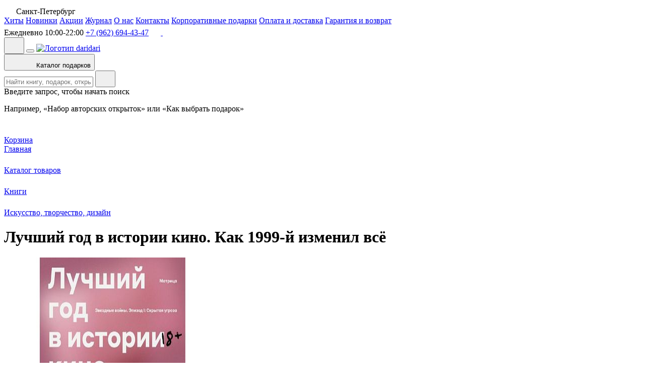

--- FILE ---
content_type: text/html; charset=UTF-8
request_url: https://daridari.ru/podarok/luchshiy-god-v-istorii-kino-kak-1999-y-izmenil-vsye-rafteri-brayan/
body_size: 21496
content:
    <!-- (◕‿◕) DARI DARI YASNO CHTOBY NE POGASLO -->
    <!DOCTYPE html>
    <html lang="ru">
    <head>
        <meta http-equiv="X-UA-Compatible" content="IE=edge">
        <meta name="viewport" content="initial-scale=1.0, width=device-width, user-scalable=no, viewport-fit=cover">
        <title>«Лучший год в истории кино. Как 1999-й изменил всё», Рафтери Брайан. Купить книгу в Санкт-Петербурге с доставкой сегодня на Dari Dari</title>
                <link rel="shortcut icon" href="/local/templates/Tbilisi/favicons/favicon.ico">
        <link rel="icon" type="image/png" href="/local/templates/Tbilisi/favicons/apple-touch-icon-180x180.png">
        <link rel="apple-touch-icon" href="/local/templates/Tbilisi/favicons/apple-touch-icon-180x180.png">
                <meta name="og:type" content="website" />
        <meta name="og:title" content="«Лучший год в истории кино. Как 1999-й изменил всё», Рафтери Брайан. Купить книгу в Санкт-Петербурге с доставкой сегодня на Dari Dari" />
        <meta name="og:description" content="Ищете, где купить книгу «Лучший год в истории кино. Как 1999-й изменил всё» Рафтери Брайан, издательства Individuum, 2020? Сделайте заказ книги в магазине Dari Dari с доставкой сегодня. Низкие цены, высокое качество." />
        <meta name="og:image" content="https://daridari.ru/upload/iblock/99d/h78lbhyri2pq2nb3gpzncivm7zel5a0r.jpg" />
        <meta name="og:url" content="https://daridari.ru/podarok/luchshiy-god-v-istorii-kino-kak-1999-y-izmenil-vsye-rafteri-brayan/" />
        <meta http-equiv="Content-Type" content="text/html; charset=UTF-8" />
<meta name="description" content="Ищете, где купить книгу «Лучший год в истории кино. Как 1999-й изменил всё» Рафтери Брайан, издательства Individuum, 2020? Сделайте заказ книги в магазине Dari Dari с доставкой сегодня. Низкие цены, высокое качество." />
<link rel="canonical" href="https://daridari.ru/podarok/luchshiy-god-v-istorii-kino-kak-1999-y-izmenil-vsye-rafteri-brayan/" />
<script data-skip-moving="true">(function(w, d, n) {var cl = "bx-core";var ht = d.documentElement;var htc = ht ? ht.className : undefined;if (htc === undefined || htc.indexOf(cl) !== -1){return;}var ua = n.userAgent;if (/(iPad;)|(iPhone;)/i.test(ua)){cl += " bx-ios";}else if (/Windows/i.test(ua)){cl += ' bx-win';}else if (/Macintosh/i.test(ua)){cl += " bx-mac";}else if (/Linux/i.test(ua) && !/Android/i.test(ua)){cl += " bx-linux";}else if (/Android/i.test(ua)){cl += " bx-android";}cl += (/(ipad|iphone|android|mobile|touch)/i.test(ua) ? " bx-touch" : " bx-no-touch");cl += w.devicePixelRatio && w.devicePixelRatio >= 2? " bx-retina": " bx-no-retina";if (/AppleWebKit/.test(ua)){cl += " bx-chrome";}else if (/Opera/.test(ua)){cl += " bx-opera";}else if (/Firefox/.test(ua)){cl += " bx-firefox";}ht.className = htc ? htc + " " + cl : cl;})(window, document, navigator);</script>


<link href="/bitrix/js/intranet/intranet-common.css?174598166866709" type="text/css"  rel="stylesheet" />
<link href="/bitrix/js/ui/design-tokens/dist/ui.design-tokens.css?174598167526358" type="text/css"  rel="stylesheet" />
<link href="/bitrix/js/ui/fonts/opensans/ui.font.opensans.css?17459816742555" type="text/css"  rel="stylesheet" />
<link href="/bitrix/js/main/popup/dist/main.popup.bundle.css?175050591031694" type="text/css"  rel="stylesheet" />
<link href="/local/templates/Tbilisi/libs/glightbox/glightbox.min.css?174598171913749" type="text/css"  data-template-style="true"  rel="stylesheet" />
<link href="/local/templates/Tbilisi/libs/swiper/swiper.min.css?17459817195700" type="text/css"  data-template-style="true"  rel="stylesheet" />
<link href="/local/templates/Tbilisi/css/main.css?176417213086531" type="text/css"  data-template-style="true"  rel="stylesheet" />
<link href="/local/templates/Tbilisi/template_styles.css?17624416319587" type="text/css"  data-template-style="true"  rel="stylesheet" />
<link href="/local/templates/Tbilisi/libs/datepicker/datepicker.min.css?17459817195611" type="text/css"  data-template-style="true"  rel="stylesheet" />
<link href="/local/templates/Tbilisi/css/promocode-popup.css?17575783544953" type="text/css"  data-template-style="true"  rel="stylesheet" />
<link href="/local/templates/Tbilisi/css/catalog-card.css?17570031269036" type="text/css"  data-template-style="true"  rel="stylesheet" />
<link href="/local/templates/Tbilisi/css/catalog-products.css?17666608864864" type="text/css"  data-template-style="true"  rel="stylesheet" />
<link href="/local/templates/Tbilisi/css/product-page.css?175757835416713" type="text/css"  data-template-style="true"  rel="stylesheet" />
<link href="/local/templates/Tbilisi/css/tabs.css?17459817193721" type="text/css"  data-template-style="true"  rel="stylesheet" />
<link href="/local/templates/Tbilisi/css/delivery-banner.css?17459817191476" type="text/css"  data-template-style="true"  rel="stylesheet" />
<link href="/local/templates/Tbilisi/css/form-input-block.css?17459817197139" type="text/css"  data-template-style="true"  rel="stylesheet" />
<link href="/local/templates/Tbilisi/css/corporate-form.css?175204665113337" type="text/css"  data-template-style="true"  rel="stylesheet" />







<link href="https://fonts.googleapis.com/css?family=Montserrat:300,400,500,700&amp;subset=cyrillic" type="text/css"  rel="stylesheet" />



                            </head>

<body>
    <noscript>
        <img src="https://mc.yandex.ru/watch/89452532" style="position:absolute; left:-9999px;" alt=""/>
    </noscript> <!-- /Yandex.Metrika counter -->
    <div id="panel">
            </div>
<header class="page-header" data-header="main-header">
        <div class="page-wrapper">
        <div class="page-header__links-wrapper">
            <div class="header-location">
                <svg width="20" height="20">
                    <use xlink:href="/local/templates/Tbilisi/img/sprite.svg#location-reg"></use>
                </svg>
                <span>Санкт-Петербург</span>
            </div>
            
<div class="header-links" data-header-links="wrapper">
			<a class="header-links__link inline-link" href="/catalog/hits/" data-header-links="link">Хиты</a>
		
			<a class="header-links__link inline-link" href="/catalog/new/" data-header-links="link">Новинки</a>
		
			<a class="header-links__link inline-link" href="/offers/" data-header-links="link">Акции</a>
		
			<a class="header-links__link inline-link" href="/journal/" data-header-links="link">Журнал</a>
		
			<a class="header-links__link inline-link" href="/about/" data-header-links="link">О нас</a>
		
			<a class="header-links__link inline-link" href="/contacts/" data-header-links="link">Контакты</a>
		
			<a class="header-links__link inline-link" href="/korporativnye-podarki/" data-header-links="link">Корпоративные подарки</a>
		
			<a class="header-links__link inline-link" href="/oplata-i-dostavka/" data-header-links="link">Оплата и доставка</a>
		
			<a class="header-links__link inline-link" href="/garantiya-i-vozvrat/" data-header-links="link">Гарантия и возврат</a>
		
</div>
            <div class="header-contacts">
                <span class="header-contacts__worktime">Ежедневно 10:00-22:00</span>
                <a class="header-contacts__tel inline-link" href="tel:+79626944347">+7 (962) 694-43-47</a>                <!--noindex--><a class="social-link" target="_blank"  href="https://wa.me/79626944347"  rel="nofollow">
                    <svg width="20" height="20">
                        <use xlink:href="/local/templates/Tbilisi/img/sprite.svg#whatsapp-icon"></use>
                    </svg>
                </a><!--/noindex-->
                <!--noindex--><a class="social-link" target="_blank"  href="https://t.me/+79626944347"  rel="nofollow">
                    <svg width="20" height="20">
                        <use xlink:href="/local/templates/Tbilisi/img/sprite.svg#telegram-icon"></use>
                    </svg>
                </a><!--/noindex-->
            </div>
        </div>
    </div>
    <div class="page-header__sticky-wrapper" data-header="sticky">
        <div class="catalog-popup__wrapper page-wrapper" data-catalog-popup="wrapper">
            <div class="main-section">
                <button class="main-section__location-button" data-application-button="location"
                        data-mobile-location-button>
                    <svg width="24" height="24">
                        <use xlink:href="/local/templates/Tbilisi/img/sprite.svg#location-bold"></use>
                    </svg>
                </button>
                <button class="main-section__mobile-menu-close-button" data-mobile-menu="close"></button>
                <a href="/" class="main-section__logo">
                    <img src="/local/templates/Tbilisi/img/logo.svg" alt="Логотип daridari" width="229" height="24">
                </a>
                <div class="main-section__item">
                    <div class="main-section__catalog-wrapper" data-catalog-popup="button">
                        <div class="overlay" data-catalog-popup="overlay"></div>
                        <button class="button main-section__catalog-button" type="button">
                            <svg class="main-section__catalog-open-icon" width="24" height="24" viewBox="0 0 24 24"
                                 fill="none"
                                 xmlns="http://www.w3.org/2000/svg">
                                <use xlink:href="/local/templates/Tbilisi/img/sprite.svg#catalog-bold"></use>
                            </svg>
                            <svg class="main-section__catalog-close-icon" width="24" height="24" viewBox="0 0 24 24"
                                 fill="none"
                                 xmlns="http://www.w3.org/2000/svg">
                                <use xlink:href="/local/templates/Tbilisi/img/sprite.svg#cross-bold"></use>
                            </svg>
                            <span>Каталог подарков</span>
                        </button>
                        <div class="catalog-popup" data-catalog-popup="popup">
                            <div class="catalog-popup__body">
                                                                                            </div>
                        </div>
                    </div>
                      
<div id="searchInputPopup" class="main-section__search-wrapper" data-mobile-menu="search">
  <div class="search" data-role="search">
    <div class="overlay"></div>
    <form class="search__form" action="https://daridari.ru/catalog/" method="get" data-role="search.form"
      data-search="form">
      <div class="search__form-wrapper">
        <input class="search__input" type="text" data-search="input" id="searchInput" name="q"
          maxlength="100" autocomplete="off" placeholder="Найти книгу, подарок, открытку" data-role="input">
        <div class="search__clear-button" data-search="clear-button" data-action="search.clear" aria-hidden="true"
          style="display: none;">
          <svg width="24" height="24" viewBox="0 0 24 24" fill="none" xmlns="http://www.w3.org/2000/svg">
            <use xlink:href="/local/templates/Tbilisi/img/sprite.svg#cross-bold"></use>
          </svg>
        </div>
        <button class="search__submit-button" type="submit" aria-hidden="true" data-action="search.submit">
          <svg width="24" height="24" viewBox="0 0 24 24" fill="none" xmlns="http://www.w3.org/2000/svg">
            <use xlink:href="/local/templates/Tbilisi/img/sprite.svg#search"></use>
          </svg>
        </button>
      </div>
    </form>
    <div class="search-popup" data-search="popup">
      <div class="search-popup__empty" data-search="empty"><span class="search-popup__empty-title">Введите запрос, чтобы
          начать поиск</span>
        <p class="search-popup__empty-text">Например, «Набор авторских открыток» или&nbsp;«Как выбрать подарок»</p>
      </div>
      <!-- -->
      <div id="ayal-search" class="search-popup__results title-search-ayal" data-search="result"></div>
    </div>
  </div>
</div>
</div>                    <div class="user-nav">
                        <div class="basket-block" data-basket-popup="wrapper">
    <div class="overlay" data-basket-popup="overlay"></div>
    <a href="/personal/basket/" class="user-nav__item user-nav__item--basket" data-basket-popup="open">
        <div class="user-nav__item-wrapper">
            <span class="user-nav__icon">
                <svg width="24" height="24" viewBox="0 0 24 24" fill="none" xmlns="http://www.w3.org/2000/svg">
                    <use xlink:href="/local/templates/Tbilisi/img/sprite.svg#basket-bold"></use>
                </svg>
                <span class="basketCounter user-nav__cart-count" style="opacity: 0">
                                        <!--<span class="user-nav__cart-count js-basket-cnt"></span>-->
                                    </span>
            </span>
            <div class="user-nav__text">Корзина</div>
        </div>
    </a>
                        <div id="basket_popup">
            </div>
                    </div>                        <!-- <div class="user-nav__item">
                            <a href="/auth/"
                               class="user-nav__item-wrapper primary-hover" data-auth-popup="open">
                                <svg width="24" height="24" viewBox="0 0 24 24" fill="none"
                                     xmlns="http://www.w3.org/2000/svg">
                                    <use xlink:href="/local/templates/Tbilisi/img/sprite.svg#user-bold"></use>
                                </svg>
                                <div class="user-nav__text">
                                    Войти                                </div>
                            </a>
                        </div> -->
                    </div>
                </div>
            </div>
        </div>
</header>
<main class="page-main">
    <div class="page-wrapper">
        <div class="breadcrumbs"  itemscope itemtype="http://schema.org/BreadcrumbList"><div itemprop="itemListElement" itemscope
		itemtype="https://schema.org/ListItem"><a href="/" itemId="/" class="breadcrumbs__item" itemprop="item" itemscope itemtype="https://schema.org/WebPage" title="Главная"><span itemprop="name">Главная</span></a><meta itemprop="position" content="1" /></div><svg width="20" height="20"><use xlink:href="/local/templates/Tbilisi/img/sprite.svg#chevron-breadcrumbs"></use></svg><div itemprop="itemListElement" itemscope
		itemtype="https://schema.org/ListItem"><a href="/catalog/" itemId="/catalog/" class="breadcrumbs__item" itemprop="item" itemscope itemtype="https://schema.org/WebPage" title="Каталог товаров"><span itemprop="name">Каталог товаров</span></a><meta itemprop="position" content="2" /></div><svg width="20" height="20"><use xlink:href="/local/templates/Tbilisi/img/sprite.svg#chevron-breadcrumbs"></use></svg><div itemprop="itemListElement" itemscope
		itemtype="https://schema.org/ListItem"><a href="/catalog/knigi/" itemId="/catalog/knigi/" class="breadcrumbs__item" itemprop="item" itemscope itemtype="https://schema.org/WebPage" title="Книги"><span itemprop="name">Книги</span></a><meta itemprop="position" content="3" /></div><svg width="20" height="20"><use xlink:href="/local/templates/Tbilisi/img/sprite.svg#chevron-breadcrumbs"></use></svg><div itemprop="itemListElement" itemscope
		itemtype="https://schema.org/ListItem"><a href="/catalog/knigi-po-iskusstvu-tvorchestvu-dizaynu/" itemId="/catalog/knigi-po-iskusstvu-tvorchestvu-dizaynu/" class="breadcrumbs__item" itemprop="item" itemscope itemtype="https://schema.org/WebPage" title="Искусство, творчество, дизайн"><span itemprop="name">Искусство, творчество, дизайн</span></a><meta itemprop="position" content="4" /></div></div>        
<script type="application/ld+json">
{
  "@context": "https://schema.org",
  "@type": "Product",
  "name": "Лучший год в истории кино. Как 1999-й изменил всё",
  "description": "Ищете, где купить книгу «Лучший год в истории кино. Как 1999-й изменил всё» Рафтери Брайан, издательства Individuum, 2020? Сделайте заказ книги в магазине Dari Dari с доставкой сегодня. Низкие цены, высокое качество.",
  "image": "https://daridari.ru/upload/iblock/61a/dr0ab2atxvvfq208mesihkgr9vkjp1xc.jpg",
  "brand": {
    "@type": "Brand",
    "name": ""
  },
  "offers": {
    "@type": "Offer",
    "price": "690.00",
    "priceValidUntil": "2027-01-18",
    "availability": "OutOfStock",
    "priceCurrency": "RUB",
    "url": "https://daridari.ru/podarok/luchshiy-god-v-istorii-kino-kak-1999-y-izmenil-vsye-rafteri-brayan/"
  }
}
</script>

<h1 class="product-title">
    Лучший год в истории кино. Как 1999-й изменил всё</h1>
<div class="product-page">
    <div class="product-page__info">
        <div class="product-gallery product-page__gallery">
            <div class="product-gallery__container">
                <div class="product-gallery__tags">
                                                                                                                    </div>
                <div class="swiper product-gallery__square-wrapper" data-product-slider="slider">
                                        <div class="product-gallery__images-wrapper swiper-wrapper">
                                                    <div class="swiper-slide">
                                <a class="product-gallery__image-wrapper glightbox" data-href="/upload/iblock/61a/dr0ab2atxvvfq208mesihkgr9vkjp1xc.jpg" href="/upload/iblock/61a/dr0ab2atxvvfq208mesihkgr9vkjp1xc.jpg" data-zoom="img-wrapper" data-gallery="gallery1">
                                    <picture>
                                        <source media="(max-width: 767px)"
                                                                                            srcset="/upload/resize_cache/iblock/61a/429_572_1/dr0ab2atxvvfq208mesihkgr9vkjp1xc.jpg 1x, /upload/resize_cache/iblock/61a/858_1144_1/dr0ab2atxvvfq208mesihkgr9vkjp1xc.jpg 2x"
                                                                                    >
                                        <img
                                                                                            src="/upload/resize_cache/iblock/61a/429_572_1/dr0ab2atxvvfq208mesihkgr9vkjp1xc.jpg"
                                                srcset="/upload/resize_cache/iblock/61a/858_1144_1/dr0ab2atxvvfq208mesihkgr9vkjp1xc.jpg 2x"
                                                                                            width="429"
                                                height="572"
                                                alt="Лучший год в истории кино. Как 1999-й изменил всё, фото 1."
                                                title="Лучший год в истории кино. Как 1999-й изменил всё, фото 1. Магазин Dari Dari">
                                    </picture>
                                </a>
                            </div>
                                                    <div class="swiper-slide">
                                <a class="product-gallery__image-wrapper glightbox" data-href="/upload/iblock/31a/hz67bu89wdoodj8sd0vwmbzvdna60mst.jpg" href="/upload/iblock/31a/hz67bu89wdoodj8sd0vwmbzvdna60mst.jpg" data-zoom="img-wrapper" data-gallery="gallery1">
                                    <picture>
                                        <source media="(max-width: 767px)"
                                                                                            srcset="/upload/resize_cache/iblock/31a/429_572_1/hz67bu89wdoodj8sd0vwmbzvdna60mst.jpg 1x, /upload/resize_cache/iblock/31a/858_1144_1/hz67bu89wdoodj8sd0vwmbzvdna60mst.jpg 2x"
                                                                                    >
                                        <img
                                                                                            src="/upload/resize_cache/iblock/31a/429_572_1/hz67bu89wdoodj8sd0vwmbzvdna60mst.jpg"
                                                srcset="/upload/resize_cache/iblock/31a/858_1144_1/hz67bu89wdoodj8sd0vwmbzvdna60mst.jpg 2x"
                                                                                            width="429"
                                                height="572"
                                                alt="Лучший год в истории кино. Как 1999-й изменил всё, фото 2."
                                                title="Лучший год в истории кино. Как 1999-й изменил всё, фото 2. Магазин Dari Dari">
                                    </picture>
                                </a>
                            </div>
                                            </div>
                </div>
                <div class="product-gallery__pagination swiper" data-product-slider="pagination">
                                        <button class="product-gallery__pagination-nav product-gallery__pagination-nav--next"
                            data-product-slider="pagination-next">
                        <svg width="20" height="20">
                            <use xlink:href="/local/templates/Tbilisi/img/sprite.svg#chevron-right-bold"></use>
                        </svg>
                    </button>
                    <button class="product-gallery__pagination-nav product-gallery__pagination-nav--prev"
                            data-product-slider="pagination-prev">
                        <svg width="20" height="20">
                            <use xlink:href="/local/templates/Tbilisi/img/sprite.svg#chevron-left-bold"></use>
                        </svg>
                    </button>
                    <div class="swiper-wrapper">
                        
                            <button class="product-gallery__pagination-button swiper-slide">
                                <div class="product-gallery__pagination-img-wrapper">
                                    <picture>
                                        <source media="(max-width: 767px)"
                                                                                            srcset="/upload/resize_cache/iblock/61a/95_127_1/dr0ab2atxvvfq208mesihkgr9vkjp1xc.jpg 1x, /upload/resize_cache/iblock/61a/190_254_1/dr0ab2atxvvfq208mesihkgr9vkjp1xc.jpg 2x"
                                                                                    >
                                        <img
                                                                                            src="/upload/resize_cache/iblock/61a/95_127_1/dr0ab2atxvvfq208mesihkgr9vkjp1xc.jpg"
                                                srcset="/upload/resize_cache/iblock/61a/190_254_1/dr0ab2atxvvfq208mesihkgr9vkjp1xc.jpg 2x"
                                                                                            width="95"
                                                height="127"
                                                alt="Лучший год в истории кино. Как 1999-й изменил всё, превью фото 1"
                                                title="Лучший год в истории кино. Как 1999-й изменил всё, фото 1. Магазин Dari Dari"
                                        >
                                    </picture>
                                </div>
                            </button>
                        
                            <button class="product-gallery__pagination-button swiper-slide">
                                <div class="product-gallery__pagination-img-wrapper">
                                    <picture>
                                        <source media="(max-width: 767px)"
                                                                                            srcset="/upload/resize_cache/iblock/31a/95_127_1/hz67bu89wdoodj8sd0vwmbzvdna60mst.jpg 1x, /upload/resize_cache/iblock/31a/190_254_1/hz67bu89wdoodj8sd0vwmbzvdna60mst.jpg 2x"
                                                                                    >
                                        <img
                                                                                            src="/upload/resize_cache/iblock/31a/95_127_1/hz67bu89wdoodj8sd0vwmbzvdna60mst.jpg"
                                                srcset="/upload/resize_cache/iblock/31a/190_254_1/hz67bu89wdoodj8sd0vwmbzvdna60mst.jpg 2x"
                                                                                            width="95"
                                                height="127"
                                                alt="Лучший год в истории кино. Как 1999-й изменил всё, превью фото 2"
                                                title="Лучший год в истории кино. Как 1999-й изменил всё, фото 2. Магазин Dari Dari"
                                        >
                                    </picture>
                                </div>
                            </button>
                                            </div>
                </div>
            </div>
        </div>
    </div>
        <div class="product-page__characteristics-wrapper">
        <div class="product-characteristics">
            <h2 class="product-characteristics__title">Характеристики</h2>
            <ul class="product-characteristics__list">                 <li class="product-characteristics__list-item">
                    <span class="product-characteristics__property">Код товара:</span>
                                        <span class="product-characteristics__value">1413</span>
                                    </li>
                                    <li class="product-characteristics__list-item">
                        <span class="product-characteristics__property">
                            Автор:
                        </span>
                                                                                    <a href="/catalog/author-rafteri-brayan/" class="product-characteristics__value text-link">
                                    Рафтери Брайан                                </a>
                                                                        </li>
                                    <li class="product-characteristics__list-item">
                        <span class="product-characteristics__property">
                            Издательство:
                        </span>
                                                                                    <a href="/catalog/izdatelstvo-individuum/" class="product-characteristics__value text-link">
                                    Individuum                                </a>
                                                                        </li>
                                    <li class="product-characteristics__list-item">
                        <span class="product-characteristics__property">
                            Год издания:
                        </span>
                                                    <span class="product-characteristics__value">2020</span>
                                            </li>
                                    <li class="product-characteristics__list-item">
                        <span class="product-characteristics__property">
                            Количество страниц:
                        </span>
                                                    <span class="product-characteristics__value">416</span>
                                            </li>
                            </ul>
        </div>
    </div>
        <div class="product-page__aside">
        <div class="product-page__aside-sticky" data-sticky-header="sticky-element">
            <form class="product-price-block" data-price-block>
                <div class="product-price-block__price-wrapper">
                <span
                        class="product-price-block__price">690 ₽</span>
                                                        </div>
                                    <div class="product-status">
                        <div class="product-status__item product-status__item--not-available">
                            <div class="not-available">
                                <svg width="20" height="20">
                                    <use xlink:href="/local/templates/Tbilisi/img/sprite.svg#clock-bold"></use>
                                </svg><span>Товар закончился</span>
                            </div>
                        </div>
                    </div>
                    <div class="product-price-block__buttons">
                        <a href="javascript:;" class="button button--white product-price-block__gift-button"
                                data-application-button="availability"
                                data-item-id="1413">
                            <span class="button-solid__text">Узнать о поступлении</span>
                        </a>
                    </div>
                            </form>
                            <div class="product-status">
                    <span class="product-status__title">Наличие в магазине:</span>
                    <div class="product-status__wrapper">
                                                                            <div class="product-status__item product-status__item--not-available">
                                <div class="product-status__marker"></div>
                                <span class="product-status__text">Казанская, 29</span>
                                                                <span class="product-status__amount">0 шт.</span>
                            </div>
                                                                    </div>
                </div>
            

                                    
                    </div>
    </div>
        <div class="product-page__tabs tabs" data-tabs="wrapper">
        <div class="tabs__header">
            <button class="tabs__control active" data-tabs="control" data-tabs-control="description">
                Описание
            </button>
            <button class="tabs__control" data-tabs="control" data-tabs-control="payment">Оплата</button>
            <button class="tabs__control" data-tabs="control" data-tabs-control="delivery">Доставка</button>
        </div>
        <div class="tabs__content active" data-tabs="content" data-tabs-content="description">
            <div class="tabs__text-container" id="product-description">
                В книге «Лучший год в истории кино. Как 1999-й изменил всё» журналист Брайан Рафтери реконструирует историю 30 самых значимых фильмов 1999 года. Он провел более сотни интервью с участниками их создания и раскрыл секреты Голливуда. Эти фильмы стали культовыми и сформировали два поколения поклонников, которые помнят каждую реплику и детали съемок. Даже самые преданные фанаты найдут в этой книге много нового. Она позволит вам окунуться в атмосферу того времени и понять, каким образом 1999 год изменил киноиндустрию. Приобретите эту книгу и откройте для себя уникальные истории за кадром великих фильмов.            </div>
                    </div>
        <div class="tabs__content" data-tabs="content" data-tabs-content="payment">
            <div class="tabs__text-container">
	<h2 class="tabs__content-title">Оплата товара при самовывозе</h2>
    <p>Если вы забираете ваш заказ самовывозом в нашем офисе, вы можете оплатить его наличными или картой.</p>
</div>
<div class="tabs__text-container">
    <h2 class="tabs__content-title">Оплата товара при доставке</h2>
    <p>Заказы, оформленные с доставкой, мы отправляем по предоплате. Оплата осуществляется картой на нашем сайте.</p>
    <p>Если вы осуществляете покупку от лица компании, то её можно оплатить с вашего расчетного счета. Напишите нам на <a href="mailto:manager@daridari.ru" class="text-link">manager@daridari.ru</a>, и мы предоставим необходимые документы для оплаты.</p>
</div>        </div>
        <div class="tabs__content" data-tabs="content" data-tabs-content="delivery">
            <div class="tabs__text-container">
    <h2 class="tabs__content-title">По Санкт-Петербургу</h2>
    <p><b>Самовывоз из нашего офиса — бесплатно.</b> Мы находимся по адресу: 190031, г. Санкт-Петербург, ул. Казанская, д. 29. Работаем ежедневно с 11:00 до 22:00, оплатить заказ можно при получении картой или наличными.</p>
    <p><b>Доставка в день заказа.</b> Если вы сделали заказ до 17:00, мы можем вам его прислать в тот же день в 4-х часовой промежуток. Если вы сделали заказ после 17:00, пришлем заказ на следующий день. Отправляем курьерской службой Достависта.</p>
    <p><b>Доставка в течение 1-3 дней</b> курьерской службой СДЭК до пункта выдачи. Выберите ближайший к себе пункт и заберите в удобное время. </p>
    <p>Заказы отправляем после оплаты на нашем сайте. При получении заказ можно оплатить, если забираете его самовывозом в нашем офисе.</p>
    <p><b>Бесплатно от 5000 руб.</b> Если стоимость вашего заказа свыше 5000 руб., доставим его по Санкт-Петербургу в пределах КАД  до адреса или пункта выдачи СДЭК бесплатно.</p>
</div>
<div class="tabs__text-container">
    <h2 class="tabs__content-title">По России</h2>
    <ul>
    <li>Почта России</li>
    <li>СДЭК курьером до двери</li>
    <li>СДЭК до пункта выдачи</li>
    </ul>
    <p><b>Бесплатно от 7000 руб.</b> Если стоимость вашего заказа свыше 7000 руб., доставим его до отделения Почты России или пункта выдачи СДЭК бесплатно.</p>        
    <p>Стоимость доставки зависит от вашего адреса и веса посылки и будет рассчитана в процессе оформления заказа. Заказы отправляем после оплаты на нашем сайте.</p>
</div>

    
        </div>
    </div>
            <div class="product-page__labels">             <div class="product-page__labels-list">
                                    <a class="label label--big" href="/catalog/podarki-kinomanu/">
                                                    <img src="/upload/resize_cache/iblock/706/lq33cv0su9h4ctsodny1ugm271rltcid/24_24_0/kinomanu2.webp" srcset="/upload/iblock/706/lq33cv0su9h4ctsodny1ugm271rltcid/kinomanu2.webp" alt="Киноману" width="24" height="24">
                                                <span>Киноману</span>
                    </a>
                                    <a class="label label--big" href="/catalog/podarki-na-den-rozhdeniya/">
                                                    <img src="/upload/resize_cache/iblock/30c/wsxzp1e4892rbi7win8v0xyqp16e8rnd/24_24_0/birthday.webp" srcset="/upload/iblock/30c/wsxzp1e4892rbi7win8v0xyqp16e8rnd/birthday.webp" alt="На День рождения" width="24" height="24">
                                                <span>На День рождения</span>
                    </a>
                                    <a class="label label--big" href="/catalog/podarki-na-ng/">
                                                    <img src="/upload/resize_cache/iblock/9c6/7zpr5ycmb1yl1ltoeu2nwqvkjixk67x4/24_24_0/Img-_12_.webp" srcset="/upload/iblock/9c6/7zpr5ycmb1yl1ltoeu2nwqvkjixk67x4/Img-_12_.webp" alt="На Новый год" width="24" height="24">
                                                <span>На Новый год</span>
                    </a>
                            </div>
        </div>
    </div>
<div
    data-ecom
    data-id="1413"
    data-name="Лучший год в истории кино. Как 1999-й изменил всё"
    data-price="690"
    data-brand=""
    data-category="Искусство, творчество, дизайн"
        style="display: none;"></div>
  <div class="recomended-products swiper" data-mobile="slider" data-no-space-between="true">
    <h2 class="recomended-products__title">Другие товары
        издательства      Individuum</h2>
    <div class="recomended-products__grid swiper-wrapper">
      <div class="catalog-card swiper-slide"
     data-card-id="6640"
     data-card-name="Факт. Как я училась полиамории, снималась в порно и завела раба"
     data-card-price="650"
     data-card-brand=""
     data-card-category="Факт. Как я училась полиамории, снималась в порно и завела раба">
    <div class="catalog-card__img-wrapper">
        <div class="catalog-card__labels">
                                    
                    </div>
                            <a href="javascript:;"
               class="catalog-card__small-basket-button add-to-cart"
               data-action="add"
               data-action-name="action_"
               data-url="/podarok/fakt-kak-ya-uchilas-poliamorii-snimalas-v-porno-i-zavela-raba-logunova-milana-anatolevna/"
               data-catalog-main-card-id="6640"
               onclick="window.add2basket(6640, this);"
            >
                <svg width="24px" height="24px">
                    <use xlink:href="/local/templates/Tbilisi/img/sprite.svg#basket-reg"
                         data-default-icon></use>
                    <use xlink:href="/local/templates/Tbilisi/img/sprite.svg#basket-success-reg"
                         data-success-icon></use>
                </svg>
            </a>
                <a class="catalog-card__img-container view-product" data-action="view" href="/podarok/fakt-kak-ya-uchilas-poliamorii-snimalas-v-porno-i-zavela-raba-logunova-milana-anatolevna/">
            <picture>
                <source media="(max-width: 767px)" srcset="/upload/resize_cache/iblock/e4e/232_309_2/ixeef1oaepnjo5k6tjx9aqse4iksunz7.jpeg 1x, /upload/resize_cache/iblock/e4e/464_618_2/ixeef1oaepnjo5k6tjx9aqse4iksunz7.jpeg 2x">
                <img class="catalog-card__img"
                                              width="230" height="307"
                                           src="/upload/resize_cache/iblock/e4e/232_309_2/ixeef1oaepnjo5k6tjx9aqse4iksunz7.jpeg" srcset="/upload/resize_cache/iblock/e4e/464_618_2/ixeef1oaepnjo5k6tjx9aqse4iksunz7.jpeg 2x" alt="Факт. Как я училась полиамории, снималась в порно и завела раба" title="Факт. Как я училась полиамории, снималась в порно и завела раба. Магазин Dari Dari">
            </picture>
        </a>
    </div>
    <div class="catalog-card__text-wrapper">
                    <div class="catalog-card__price-wrapper">
                            <span class="catalog-card__current-price">
                                650 ₽                            </span>
                                            </div>
                <a class="catalog-card__product-name" href="/podarok/fakt-kak-ya-uchilas-poliamorii-snimalas-v-porno-i-zavela-raba-logunova-milana-anatolevna/">
            Факт. Как я училась полиамории, снималась в порно и завела раба        </a>
    </div>
</div><div class="catalog-card swiper-slide"
     data-card-id="5700"
     data-card-name="Расстройство лички"
     data-card-price="560"
     data-card-brand=""
     data-card-category="Расстройство лички">
    <div class="catalog-card__img-wrapper">
        <div class="catalog-card__labels">
                                    
                    </div>
                            <a href="javascript:;"
               class="catalog-card__small-basket-button add-to-cart"
               data-action="add"
               data-action-name="action_"
               data-url="/podarok/rasstroystvo-lichki-kasalki-kelvin/"
               data-catalog-main-card-id="5700"
               onclick="window.add2basket(5700, this);"
            >
                <svg width="24px" height="24px">
                    <use xlink:href="/local/templates/Tbilisi/img/sprite.svg#basket-reg"
                         data-default-icon></use>
                    <use xlink:href="/local/templates/Tbilisi/img/sprite.svg#basket-success-reg"
                         data-success-icon></use>
                </svg>
            </a>
                <a class="catalog-card__img-container view-product" data-action="view" href="/podarok/rasstroystvo-lichki-kasalki-kelvin/">
            <picture>
                <source media="(max-width: 767px)" srcset="/upload/resize_cache/iblock/6b3/232_309_2/acrxzza4xmx5ucpv8y3hvga3ryguy7ee.jpg 1x, /upload/resize_cache/iblock/6b3/464_618_2/acrxzza4xmx5ucpv8y3hvga3ryguy7ee.jpg 2x">
                <img class="catalog-card__img"
                                              width="230" height="307"
                                           src="/upload/resize_cache/iblock/6b3/232_309_2/acrxzza4xmx5ucpv8y3hvga3ryguy7ee.jpg" srcset="/upload/resize_cache/iblock/6b3/464_618_2/acrxzza4xmx5ucpv8y3hvga3ryguy7ee.jpg 2x" alt="Расстройство лички" title="Расстройство лички. Магазин Dari Dari">
            </picture>
        </a>
    </div>
    <div class="catalog-card__text-wrapper">
                    <div class="catalog-card__price-wrapper">
                            <span class="catalog-card__current-price">
                                560 ₽                            </span>
                                            </div>
                <a class="catalog-card__product-name" href="/podarok/rasstroystvo-lichki-kasalki-kelvin/">
            Расстройство лички        </a>
    </div>
</div><div class="catalog-card swiper-slide"
     data-card-id="5146"
     data-card-name="Моя доисторическая семья"
     data-card-price="760"
     data-card-brand=""
     data-card-category="Моя доисторическая семья">
    <div class="catalog-card__img-wrapper">
        <div class="catalog-card__labels">
                                    
                    </div>
                            <a href="javascript:;"
               class="catalog-card__small-basket-button add-to-cart"
               data-action="add"
               data-action-name="action_"
               data-url="/podarok/moya-doistoricheskaya-semya-boys-karin/"
               data-catalog-main-card-id="5146"
               onclick="window.add2basket(5146, this);"
            >
                <svg width="24px" height="24px">
                    <use xlink:href="/local/templates/Tbilisi/img/sprite.svg#basket-reg"
                         data-default-icon></use>
                    <use xlink:href="/local/templates/Tbilisi/img/sprite.svg#basket-success-reg"
                         data-success-icon></use>
                </svg>
            </a>
                <a class="catalog-card__img-container view-product" data-action="view" href="/podarok/moya-doistoricheskaya-semya-boys-karin/">
            <picture>
                <source media="(max-width: 767px)" srcset="/upload/resize_cache/iblock/b06/232_309_2/dh82zn4edylu9p6o4x50971q529c05y8.jpg 1x, /upload/resize_cache/iblock/b06/464_618_2/dh82zn4edylu9p6o4x50971q529c05y8.jpg 2x">
                <img class="catalog-card__img"
                                              width="230" height="307"
                                           src="/upload/resize_cache/iblock/b06/232_309_2/dh82zn4edylu9p6o4x50971q529c05y8.jpg" srcset="/upload/resize_cache/iblock/b06/464_618_2/dh82zn4edylu9p6o4x50971q529c05y8.jpg 2x" alt="Моя доисторическая семья" title="Моя доисторическая семья. Магазин Dari Dari">
            </picture>
        </a>
    </div>
    <div class="catalog-card__text-wrapper">
                    <div class="catalog-card__price-wrapper">
                            <span class="catalog-card__current-price">
                                760 ₽                            </span>
                                            </div>
                <a class="catalog-card__product-name" href="/podarok/moya-doistoricheskaya-semya-boys-karin/">
            Моя доисторическая семья        </a>
    </div>
</div><div class="catalog-card swiper-slide"
     data-card-id="5687"
     data-card-name="Хватит это терпеть. Как выбрать психотерапевта и научиться с ним работать"
     data-card-price="670"
     data-card-brand=""
     data-card-category="Хватит это терпеть. Как выбрать психотерапевта и научиться с ним работать">
    <div class="catalog-card__img-wrapper">
        <div class="catalog-card__labels">
                                    
                    </div>
                            <a href="javascript:;"
               class="catalog-card__small-basket-button add-to-cart"
               data-action="add"
               data-action-name="action_"
               data-url="/podarok/khvatit-eto-terpet-kak-vybrat-psikhoterapevta-i-nauchitsya-s-nim-rabotat-votrin-anton-dyemin-aleksey-andreevich-solomina-nastasya/"
               data-catalog-main-card-id="5687"
               onclick="window.add2basket(5687, this);"
            >
                <svg width="24px" height="24px">
                    <use xlink:href="/local/templates/Tbilisi/img/sprite.svg#basket-reg"
                         data-default-icon></use>
                    <use xlink:href="/local/templates/Tbilisi/img/sprite.svg#basket-success-reg"
                         data-success-icon></use>
                </svg>
            </a>
                <a class="catalog-card__img-container view-product" data-action="view" href="/podarok/khvatit-eto-terpet-kak-vybrat-psikhoterapevta-i-nauchitsya-s-nim-rabotat-votrin-anton-dyemin-aleksey-andreevich-solomina-nastasya/">
            <picture>
                <source media="(max-width: 767px)" srcset="/upload/resize_cache/iblock/740/q23qm7zuqb3d84rjycyrrxfagkrszlwi/232_309_2/khvatit_eto_terpet_kak_vybrat_psikhoterapevta_i_nauchitsya_s_nim_rabotat.jpg 1x, /upload/resize_cache/iblock/740/q23qm7zuqb3d84rjycyrrxfagkrszlwi/464_618_2/khvatit_eto_terpet_kak_vybrat_psikhoterapevta_i_nauchitsya_s_nim_rabotat.jpg 2x">
                <img class="catalog-card__img"
                                              width="230" height="307"
                                           src="/upload/resize_cache/iblock/740/q23qm7zuqb3d84rjycyrrxfagkrszlwi/232_309_2/khvatit_eto_terpet_kak_vybrat_psikhoterapevta_i_nauchitsya_s_nim_rabotat.jpg" srcset="/upload/resize_cache/iblock/740/q23qm7zuqb3d84rjycyrrxfagkrszlwi/464_618_2/khvatit_eto_terpet_kak_vybrat_psikhoterapevta_i_nauchitsya_s_nim_rabotat.jpg 2x" alt="Хватит это терпеть. Как выбрать психотерапевта и научиться с ним работать" title="Хватит это терпеть. Как выбрать психотерапевта и научиться с ним работать. Магазин Dari Dari">
            </picture>
        </a>
    </div>
    <div class="catalog-card__text-wrapper">
                    <div class="catalog-card__price-wrapper">
                            <span class="catalog-card__current-price">
                                670 ₽                            </span>
                                            </div>
                <a class="catalog-card__product-name" href="/podarok/khvatit-eto-terpet-kak-vybrat-psikhoterapevta-i-nauchitsya-s-nim-rabotat-votrin-anton-dyemin-aleksey-andreevich-solomina-nastasya/">
            Хватит это терпеть. Как выбрать психотерапевта и научиться с ним работать        </a>
    </div>
</div><div class="catalog-card swiper-slide"
     data-card-id="6907"
     data-card-name="Инцелы. Как девственники становятся террористами"
     data-card-price="670"
     data-card-brand=""
     data-card-category="Инцелы. Как девственники становятся террористами">
    <div class="catalog-card__img-wrapper">
        <div class="catalog-card__labels">
                                    
                    </div>
                            <a href="javascript:;"
               class="catalog-card__small-basket-button add-to-cart"
               data-action="add"
               data-action-name="action_"
               data-url="/podarok/intsely-kak-devstvenniki-stanovyatsya-terroristami-krakovski-stefan/"
               data-catalog-main-card-id="6907"
               onclick="window.add2basket(6907, this);"
            >
                <svg width="24px" height="24px">
                    <use xlink:href="/local/templates/Tbilisi/img/sprite.svg#basket-reg"
                         data-default-icon></use>
                    <use xlink:href="/local/templates/Tbilisi/img/sprite.svg#basket-success-reg"
                         data-success-icon></use>
                </svg>
            </a>
                <a class="catalog-card__img-container view-product" data-action="view" href="/podarok/intsely-kak-devstvenniki-stanovyatsya-terroristami-krakovski-stefan/">
            <picture>
                <source media="(max-width: 767px)" srcset="/upload/resize_cache/iblock/975/tm3o0w3e1k71tnu99k8fzi5zquuxyben/232_309_2/intsely_kak_devstvenniki_stanovyatsya_terroristami.jpg 1x, /upload/resize_cache/iblock/975/tm3o0w3e1k71tnu99k8fzi5zquuxyben/464_618_2/intsely_kak_devstvenniki_stanovyatsya_terroristami.jpg 2x">
                <img class="catalog-card__img"
                                              width="230" height="307"
                                           src="/upload/resize_cache/iblock/975/tm3o0w3e1k71tnu99k8fzi5zquuxyben/232_309_2/intsely_kak_devstvenniki_stanovyatsya_terroristami.jpg" srcset="/upload/resize_cache/iblock/975/tm3o0w3e1k71tnu99k8fzi5zquuxyben/464_618_2/intsely_kak_devstvenniki_stanovyatsya_terroristami.jpg 2x" alt="Инцелы. Как девственники становятся террористами" title="Инцелы. Как девственники становятся террористами. Магазин Dari Dari">
            </picture>
        </a>
    </div>
    <div class="catalog-card__text-wrapper">
                    <div class="catalog-card__price-wrapper">
                            <span class="catalog-card__current-price">
                                670 ₽                            </span>
                                            </div>
                <a class="catalog-card__product-name" href="/podarok/intsely-kak-devstvenniki-stanovyatsya-terroristami-krakovski-stefan/">
            Инцелы. Как девственники становятся террористами        </a>
    </div>
</div>    </div>
  </div>
  <div class="recomended-products swiper" data-mobile="slider" data-no-space-between="true">
  <h2 class="recomended-products__title">Вам также может понравиться</h2>
  <div class="recomended-products__grid swiper-wrapper">
      <div class="catalog-card swiper-slide"
     data-card-id="5700"
     data-card-name="Расстройство лички"
     data-card-price="560"
     data-card-brand=""
     data-card-category="Расстройство лички">
    <div class="catalog-card__img-wrapper">
        <div class="catalog-card__labels">
                                    
                    </div>
                            <a href="javascript:;"
               class="catalog-card__small-basket-button add-to-cart"
               data-action="add"
               data-action-name="action_"
               data-url="/podarok/rasstroystvo-lichki-kasalki-kelvin/"
               data-catalog-main-card-id="5700"
               onclick="window.add2basket(5700, this);"
            >
                <svg width="24px" height="24px">
                    <use xlink:href="/local/templates/Tbilisi/img/sprite.svg#basket-reg"
                         data-default-icon></use>
                    <use xlink:href="/local/templates/Tbilisi/img/sprite.svg#basket-success-reg"
                         data-success-icon></use>
                </svg>
            </a>
                <a class="catalog-card__img-container view-product" data-action="view" href="/podarok/rasstroystvo-lichki-kasalki-kelvin/">
            <picture>
                <source media="(max-width: 767px)" srcset="/upload/resize_cache/iblock/6b3/232_309_2/acrxzza4xmx5ucpv8y3hvga3ryguy7ee.jpg 1x, /upload/resize_cache/iblock/6b3/464_618_2/acrxzza4xmx5ucpv8y3hvga3ryguy7ee.jpg 2x">
                <img class="catalog-card__img"
                                              width="230" height="307"
                                           src="/upload/resize_cache/iblock/6b3/232_309_2/acrxzza4xmx5ucpv8y3hvga3ryguy7ee.jpg" srcset="/upload/resize_cache/iblock/6b3/464_618_2/acrxzza4xmx5ucpv8y3hvga3ryguy7ee.jpg 2x" alt="Расстройство лички" title="Расстройство лички. Магазин Dari Dari">
            </picture>
        </a>
    </div>
    <div class="catalog-card__text-wrapper">
                    <div class="catalog-card__price-wrapper">
                            <span class="catalog-card__current-price">
                                560 ₽                            </span>
                                            </div>
                <a class="catalog-card__product-name" href="/podarok/rasstroystvo-lichki-kasalki-kelvin/">
            Расстройство лички        </a>
    </div>
</div><div class="catalog-card swiper-slide"
     data-card-id="6919"
     data-card-name="Больше денег. Что такое Ethereum и как блокчейн меняет мир"
     data-card-price="720"
     data-card-brand=""
     data-card-category="Больше денег. Что такое Ethereum и как блокчейн меняет мир">
    <div class="catalog-card__img-wrapper">
        <div class="catalog-card__labels">
                                    
                    </div>
                            <a href="javascript:;"
               class="catalog-card__small-basket-button add-to-cart"
               data-action="add"
               data-action-name="action_"
               data-url="/podarok/bolshe-deneg-chto-takoe-ethereum-i-kak-blokcheyn-menyaet-mir-buterin-vitalik/"
               data-catalog-main-card-id="6919"
               onclick="window.add2basket(6919, this);"
            >
                <svg width="24px" height="24px">
                    <use xlink:href="/local/templates/Tbilisi/img/sprite.svg#basket-reg"
                         data-default-icon></use>
                    <use xlink:href="/local/templates/Tbilisi/img/sprite.svg#basket-success-reg"
                         data-success-icon></use>
                </svg>
            </a>
                <a class="catalog-card__img-container view-product" data-action="view" href="/podarok/bolshe-deneg-chto-takoe-ethereum-i-kak-blokcheyn-menyaet-mir-buterin-vitalik/">
            <picture>
                <source media="(max-width: 767px)" srcset="/upload/resize_cache/iblock/2a7/232_309_2/zt5byab2t8jwux09uix2nh4e6wiacnj4.jpg 1x, /upload/resize_cache/iblock/2a7/464_618_2/zt5byab2t8jwux09uix2nh4e6wiacnj4.jpg 2x">
                <img class="catalog-card__img"
                                              width="230" height="307"
                                           src="/upload/resize_cache/iblock/2a7/232_309_2/zt5byab2t8jwux09uix2nh4e6wiacnj4.jpg" srcset="/upload/resize_cache/iblock/2a7/464_618_2/zt5byab2t8jwux09uix2nh4e6wiacnj4.jpg 2x" alt="Больше денег. Что такое Ethereum и как блокчейн меняет мир" title="Больше денег. Что такое Ethereum и как блокчейн меняет мир. Магазин Dari Dari">
            </picture>
        </a>
    </div>
    <div class="catalog-card__text-wrapper">
                    <div class="catalog-card__price-wrapper">
                            <span class="catalog-card__current-price">
                                720 ₽                            </span>
                                            </div>
                <a class="catalog-card__product-name" href="/podarok/bolshe-deneg-chto-takoe-ethereum-i-kak-blokcheyn-menyaet-mir-buterin-vitalik/">
            Больше денег. Что такое Ethereum и как блокчейн меняет мир        </a>
    </div>
</div><div class="catalog-card swiper-slide"
     data-card-id="6907"
     data-card-name="Инцелы. Как девственники становятся террористами"
     data-card-price="670"
     data-card-brand=""
     data-card-category="Инцелы. Как девственники становятся террористами">
    <div class="catalog-card__img-wrapper">
        <div class="catalog-card__labels">
                                    
                    </div>
                            <a href="javascript:;"
               class="catalog-card__small-basket-button add-to-cart"
               data-action="add"
               data-action-name="action_"
               data-url="/podarok/intsely-kak-devstvenniki-stanovyatsya-terroristami-krakovski-stefan/"
               data-catalog-main-card-id="6907"
               onclick="window.add2basket(6907, this);"
            >
                <svg width="24px" height="24px">
                    <use xlink:href="/local/templates/Tbilisi/img/sprite.svg#basket-reg"
                         data-default-icon></use>
                    <use xlink:href="/local/templates/Tbilisi/img/sprite.svg#basket-success-reg"
                         data-success-icon></use>
                </svg>
            </a>
                <a class="catalog-card__img-container view-product" data-action="view" href="/podarok/intsely-kak-devstvenniki-stanovyatsya-terroristami-krakovski-stefan/">
            <picture>
                <source media="(max-width: 767px)" srcset="/upload/resize_cache/iblock/975/tm3o0w3e1k71tnu99k8fzi5zquuxyben/232_309_2/intsely_kak_devstvenniki_stanovyatsya_terroristami.jpg 1x, /upload/resize_cache/iblock/975/tm3o0w3e1k71tnu99k8fzi5zquuxyben/464_618_2/intsely_kak_devstvenniki_stanovyatsya_terroristami.jpg 2x">
                <img class="catalog-card__img"
                                              width="230" height="307"
                                           src="/upload/resize_cache/iblock/975/tm3o0w3e1k71tnu99k8fzi5zquuxyben/232_309_2/intsely_kak_devstvenniki_stanovyatsya_terroristami.jpg" srcset="/upload/resize_cache/iblock/975/tm3o0w3e1k71tnu99k8fzi5zquuxyben/464_618_2/intsely_kak_devstvenniki_stanovyatsya_terroristami.jpg 2x" alt="Инцелы. Как девственники становятся террористами" title="Инцелы. Как девственники становятся террористами. Магазин Dari Dari">
            </picture>
        </a>
    </div>
    <div class="catalog-card__text-wrapper">
                    <div class="catalog-card__price-wrapper">
                            <span class="catalog-card__current-price">
                                670 ₽                            </span>
                                            </div>
                <a class="catalog-card__product-name" href="/podarok/intsely-kak-devstvenniki-stanovyatsya-terroristami-krakovski-stefan/">
            Инцелы. Как девственники становятся террористами        </a>
    </div>
</div><div class="catalog-card swiper-slide"
     data-card-id="6640"
     data-card-name="Факт. Как я училась полиамории, снималась в порно и завела раба"
     data-card-price="650"
     data-card-brand=""
     data-card-category="Факт. Как я училась полиамории, снималась в порно и завела раба">
    <div class="catalog-card__img-wrapper">
        <div class="catalog-card__labels">
                                    
                    </div>
                            <a href="javascript:;"
               class="catalog-card__small-basket-button add-to-cart"
               data-action="add"
               data-action-name="action_"
               data-url="/podarok/fakt-kak-ya-uchilas-poliamorii-snimalas-v-porno-i-zavela-raba-logunova-milana-anatolevna/"
               data-catalog-main-card-id="6640"
               onclick="window.add2basket(6640, this);"
            >
                <svg width="24px" height="24px">
                    <use xlink:href="/local/templates/Tbilisi/img/sprite.svg#basket-reg"
                         data-default-icon></use>
                    <use xlink:href="/local/templates/Tbilisi/img/sprite.svg#basket-success-reg"
                         data-success-icon></use>
                </svg>
            </a>
                <a class="catalog-card__img-container view-product" data-action="view" href="/podarok/fakt-kak-ya-uchilas-poliamorii-snimalas-v-porno-i-zavela-raba-logunova-milana-anatolevna/">
            <picture>
                <source media="(max-width: 767px)" srcset="/upload/resize_cache/iblock/e4e/232_309_2/ixeef1oaepnjo5k6tjx9aqse4iksunz7.jpeg 1x, /upload/resize_cache/iblock/e4e/464_618_2/ixeef1oaepnjo5k6tjx9aqse4iksunz7.jpeg 2x">
                <img class="catalog-card__img"
                                              width="230" height="307"
                                           src="/upload/resize_cache/iblock/e4e/232_309_2/ixeef1oaepnjo5k6tjx9aqse4iksunz7.jpeg" srcset="/upload/resize_cache/iblock/e4e/464_618_2/ixeef1oaepnjo5k6tjx9aqse4iksunz7.jpeg 2x" alt="Факт. Как я училась полиамории, снималась в порно и завела раба" title="Факт. Как я училась полиамории, снималась в порно и завела раба. Магазин Dari Dari">
            </picture>
        </a>
    </div>
    <div class="catalog-card__text-wrapper">
                    <div class="catalog-card__price-wrapper">
                            <span class="catalog-card__current-price">
                                650 ₽                            </span>
                                            </div>
                <a class="catalog-card__product-name" href="/podarok/fakt-kak-ya-uchilas-poliamorii-snimalas-v-porno-i-zavela-raba-logunova-milana-anatolevna/">
            Факт. Как я училась полиамории, снималась в порно и завела раба        </a>
    </div>
</div><div class="catalog-card swiper-slide"
     data-card-id="5683"
     data-card-name="Сделай меня точно. Как репродуктивные технологии меняют мир"
     data-card-price="620"
     data-card-brand=""
     data-card-category="Сделай меня точно. Как репродуктивные технологии меняют мир">
    <div class="catalog-card__img-wrapper">
        <div class="catalog-card__labels">
                                    
                    </div>
                            <a href="javascript:;"
               class="catalog-card__small-basket-button add-to-cart"
               data-action="add"
               data-action-name="action_"
               data-url="/podarok/sdelay-menya-tochno-kak-reproduktivnye-tekhnologii-menyayut-mir-denisova-inna/"
               data-catalog-main-card-id="5683"
               onclick="window.add2basket(5683, this);"
            >
                <svg width="24px" height="24px">
                    <use xlink:href="/local/templates/Tbilisi/img/sprite.svg#basket-reg"
                         data-default-icon></use>
                    <use xlink:href="/local/templates/Tbilisi/img/sprite.svg#basket-success-reg"
                         data-success-icon></use>
                </svg>
            </a>
                <a class="catalog-card__img-container view-product" data-action="view" href="/podarok/sdelay-menya-tochno-kak-reproduktivnye-tekhnologii-menyayut-mir-denisova-inna/">
            <picture>
                <source media="(max-width: 767px)" srcset="/upload/resize_cache/iblock/e34/232_309_2/xwmbps7gqi7ktefrtc5jb96szkh48m6s.png 1x, /upload/resize_cache/iblock/e34/464_618_2/xwmbps7gqi7ktefrtc5jb96szkh48m6s.png 2x">
                <img class="catalog-card__img"
                                              width="230" height="307"
                                           src="/upload/resize_cache/iblock/e34/232_309_2/xwmbps7gqi7ktefrtc5jb96szkh48m6s.png" srcset="/upload/resize_cache/iblock/e34/464_618_2/xwmbps7gqi7ktefrtc5jb96szkh48m6s.png 2x" alt="Сделай меня точно. Как репродуктивные технологии меняют мир" title="Сделай меня точно. Как репродуктивные технологии меняют мир. Магазин Dari Dari">
            </picture>
        </a>
    </div>
    <div class="catalog-card__text-wrapper">
                    <div class="catalog-card__price-wrapper">
                            <span class="catalog-card__current-price">
                                620 ₽                            </span>
                                            </div>
                <a class="catalog-card__product-name" href="/podarok/sdelay-menya-tochno-kak-reproduktivnye-tekhnologii-menyayut-mir-denisova-inna/">
            Сделай меня точно. Как репродуктивные технологии меняют мир        </a>
    </div>
</div>  </div>
</div>        <div class="popup popup--fullscreen" data-application="popup" data-application-name="availability">
        <div class="popup__content">
            <div class="popup__header"><span>Узнать о поступлении</span>
                <button class="icon-button icon-button--l" data-application="close">
                    <svg width="48" height="48" viewBox="0 0 48 48" fill="none" xmlns="http://www.w3.org/2000/svg">
                        <use xlink:href="/local/templates/Tbilisi/img/sprite.svg#cross-bold"></use>
                    </svg>
                </button>
            </div>
            <form class="popup__body" data-form-message="form" data-is-application="true">
                <p class="popup__text popup__text--before-form">Укажите адрес электронной почты и мы оповестим вас,
                    когда
                    товар появится в наличии.</p>

                <label class="form-input-block">
                    <input class="form-input-block__input" type="text" placeholder="Введите e-mail" data-input-required
                           data-input-email>
                    <span class="form-input-block__invalid-message">Введите Email в формате username@mail.com</span>
                    <span class="form-input-block__error-message">Поле «Email» обязательно для&nbsp;заполнения</span>
                </label>

                <div class="checkbox">
                    <input class="checkbox__checkbox" id="privacy-sender-availability" type="checkbox"
                           data-input-checkbox="">
                    <label class="checkbox__checkbox-label" for="privacy-sender-availability">
                        <span class="checkbox__checkbox-text">Я&nbsp;согласен (а) на&nbsp;обработку моих персональных данных в&nbsp;соответствии с&nbsp;<a
                                    href="/consent/" class="text-link">Политикой конфиденциальности</a></span>
                    </label>
                    <span class="checkbox__checkbox-error">Подтвердите согласие на обработку персональных данных</span>
                </div>

                <div class="popup__submit-button-wrapper">
                    <button class="button button--short">Отправить запрос</button>
                </div>
            </form>
        </div>
    </div>
    <div class="popup" data-succcess-popup="availability">
        <div class="popup__content">
            <div class="popup__header"><span>Запрос отправлен</span>
                <button class="icon-button" data-succcess-popup="close">
                    <svg width="48" height="48" viewBox="0 0 48 48" fill="none" xmlns="http://www.w3.org/2000/svg">
                        <use xlink:href="/local/templates/Tbilisi/img/sprite.svg#cross-bold"></use>
                    </svg>
                </button>
            </div>
            <div class="popup__body">
                <p class="popup__text">Спасибо за проявленный интерес! Мы оповестим вас по указанной электронной почте,
                    когда товар появится в наличии.</p>
                <div class="popup__submit-button-wrapper">
                    <button class="button button--short" data-succcess-popup="close">Вернуться на сайт</button>
                </div>
            </div>
        </div>
    </div>
    </div>
</main>

	<template id="promocode-popup-template">
		<div class="promocode-popup">
			<div class="promocode-popup__content">
				<button class="promocode-popup__close" data-promocode-close></button><span class="promocode-popup__title">Дарим скидку 10% на первую покупку!</span>
				<p class="promocode-popup__text">Скопируйте и введите промокод в корзине, чтобы получить скидку 10% на любые товары</p>
				<div class="promocode-popup__promocode-wrapper" data-promocode-wrapper><span class="promocode-popup__promocode" data-promocode>DARI_FIRST</span><span class="promocode-popup__promocode-copy" data-promocode-copy><svg class="promocode-popup__copy-icon" width="24" height="24" viewBox="0 0 24 24" fill="none" xmlns="http://www.w3.org/2000/svg">
<path d="M19 21H8V7H19M19 5H8C7.46957 5 6.96086 5.21071 6.58579 5.58579C6.21071 5.96086 6 6.46957 6 7V21C6 21.5304 6.21071 22.0391 6.58579 22.4142C6.96086 22.7893 7.46957 23 8 23H19C19.5304 23 20.0391 22.7893 20.4142 22.4142C20.7893 22.0391 21 21.5304 21 21V7C21 6.46957 20.7893 5.96086 20.4142 5.58579C20.0391 5.21071 19.5304 5 19 5ZM16 1H4C3.46957 1 2.96086 1.21071 2.58579 1.58579C2.21071 1.96086 2 2.46957 2 3V17H4V3H16V1Z" fill="currentColor"/>
</svg>
<svg class="promocode-popup__copied-icon" xmlns="http://www.w3.org/2000/svg" width="24" height="24" viewBox="0 0 24 24" fill="none">
<path d="M12 2C6.5 2 2 6.5 2 12C2 17.5 6.5 22 12 22C17.5 22 22 17.5 22 12C22 6.5 17.5 2 12 2ZM12 20C7.59 20 4 16.41 4 12C4 7.59 7.59 4 12 4C16.41 4 20 7.59 20 12C20 16.41 16.41 20 12 20ZM16.59 7.58L10 14.17L7.41 11.59L6 13L10 17L18 9L16.59 7.58Z" fill="#1CBC1C"/>
</svg></span>
					<div class="promocode-popup__copied-message">Промокод скопирован!</div>
				</div>
			</div>
		</div>
	</template>

<footer class="page-footer" data-page-footer>
    <div class="page-wrapper">
        <div class="footer-contacts">
            <div class="footer-contacts__copyright">
                <img class="footer-contacts__logo" width="171" height="18" alt="Логотип Dari Dari"
                     src="/local/templates/Tbilisi/img/logo-light.svg">
                <p class="footer-contacts__copyright-text">© 2022−2026 Бренд Dari Dari® зарегистрирован,
                    а все права надёжно защищены и охраняются законом.</p>
            </div>
            <div class="footer-contacts__block">
                <span class="footer-contacts__title">СПб, Казанская, 29</span>
                <p class="footer-contacts__text">Ежедневно с 10:00 до 22:00</p>
                <a class="icontext footer-contacts__tel" href="tel:+79626944347">+7 (962) 694-43-47</a>
            </div>
            <div class="footer-contacts__block">
                <span class="footer-contacts__title">E-mail и соцсети</span>
                <a class="icontext footer-contacts__email" href="mailto:info@daridari.ru">info@daridari.ru</a>
                <div class="footer-contacts__socials">
                    <!--noindex--><a class="social-link"  href="https://vk.com/daridari_ru"  target="_blank" rel="nofollow">
                        <svg width="24" height="24">
                            <use xlink:href="/local/templates/Tbilisi/img/sprite.svg#vk-icon"></use>
                        </svg>
                    </a><!--/noindex-->
                    <!--noindex--><a class="social-link"  href="https://www.instagram.com/daridari_ru"  target="_blank" rel="nofollow">
                        <img width="24" height="24" src="/local/templates/Tbilisi/img/inst-icon.webp" alt="instagram">
                    </a><!--/noindex-->
                    <!--noindex--><a class="social-link"  href="https://www.youtube.com/@DARIDARI_ru"  target="_blank" rel="nofollow">
                        <svg width="24" height="24">
                            <use xlink:href="/local/templates/Tbilisi/img/sprite.svg#youtube-icon"></use>
                        </svg>
                    </a><!--/noindex-->
                    <!--noindex--><a class="social-link"  href="https://dzen.ru/daridari.ru"  target="_blank" rel="nofollow">
                        <svg width="24" height="24">
                            <use xlink:href="/local/templates/Tbilisi/img/sprite.svg#dzen-icon"></use>
                        </svg>
                    </a><!--/noindex-->
                    <!--noindex--><a class="social-link"  href="https://www.tiktok.com/@daridari.ru"  target="_blank" rel="nofollow">
                        <svg width="24" height="24">
                            <use xlink:href="/local/templates/Tbilisi/img/sprite.svg#tiktok-icon"></use>
                        </svg>
                    </a><!--/noindex-->
                </div>
            </div>
            <div class="footer-contacts__block footer-contacts__block--widget"><iframe class="footer-contacts__widget" src="https://yandex.ru/sprav/widget/rating-badge/231143898865?type=rating" width="+" height="50" frameborder="0"></iframe></div>
        </div>
        <div class="footer-menu">
            <div class="footer-menu__column" data-mobile-details="wrapper">
                <details data-mobile-details="details">
                    <summary class="footer-menu__title" data-mobile-details="summary">
                        <span>Подарки</span>
                        <svg class="footer-menu__chevron" width="24" height="24">
                            <use xlink:href="/local/templates/Tbilisi/img/sprite.svg#chevron-down-bold"></use>
                        </svg>
                    </summary>
                </details>
                

<ul class="footer-menu__list" data-mobile-details="content">

			<li><a class="inline-link" href="/komu/">Кому дарить</a></li>
	
			<li><a class="inline-link" href="/kogda/">Подарки по поводу</a></li>
	
			<li><a class="inline-link" href="/korporativnye-podarki/">Корпоративные подарки</a></li>
	

</ul>
            </div>
            <div class="footer-menu__column" data-mobile-details="wrapper">
                <details data-mobile-details="details">
                    <summary class="footer-menu__title" data-mobile-details="summary">
                        <span>Покупателю</span>
                        <svg class="footer-menu__chevron" width="24" height="24">
                            <use xlink:href="/local/templates/Tbilisi/img/sprite.svg#chevron-down-bold"></use>
                        </svg>
                    </summary>
                </details>
                

<ul class="footer-menu__list" data-mobile-details="content">

			<li><a class="inline-link" href="/oplata-i-dostavka/">Оплата и доставка</a></li>
	
			<li><a class="inline-link" href="/garantiya-i-vozvrat/">Гарантия и возврат</a></li>
	
			<li><a class="inline-link" href="/public-offer/">Публичная оферта</a></li>
	
			<li><a class="inline-link" href="/catalog/podarochnye-sertifikaty/">Подарочные сертификаты</a></li>
	
			<li><a class="inline-link" href="/how-to-use-certificate/">Как воспользоваться подарочным сертификатом</a></li>
	
			<li><a class="inline-link" href="/sitemap/">Карта сайта</a></li>
	

</ul>
            </div>
            <div class="footer-menu__column" data-mobile-details="wrapper">
                <details data-mobile-details="details">
                    <summary class="footer-menu__title" data-mobile-details="summary">
                        <span>Компания</span>
                        <svg class="footer-menu__chevron" width="24" height="24">
                            <use xlink:href="/local/templates/Tbilisi/img/sprite.svg#chevron-down-bold"></use>
                        </svg>
                    </summary>
                </details>
                

<ul class="footer-menu__list" data-mobile-details="content">

			<li><a class="inline-link" href="/contacts/">Контакты</a></li>
	
			<li><a class="inline-link" href="/about/">О нас</a></li>
	
			<li><a class="inline-link" href="/journal/">Журнал</a></li>
	
			<li><a class="inline-link" href="/consent/">Политика конфиденциальности</a></li>
	
			<li><a class="inline-link" href="/novym-postavschikam/">Новым поставщикам</a></li>
	

</ul>
            </div>
            <div class="footer-menu__column" data-mobile-details="wrapper">
                <details data-mobile-details="details">
                    <summary class="footer-menu__title" data-mobile-details="summary">
                        <span>Каталог</span>
                        <svg class="footer-menu__chevron" width="24" height="24">
                            <use xlink:href="/local/templates/Tbilisi/img/sprite.svg#chevron-down-bold"></use>
                        </svg>
                    </summary>
                </details>
                

<ul class="footer-menu__list" data-mobile-details="content">

			<li><a class="inline-link" href="/catalog/hits/">Хиты</a></li>
	
			<li><a class="inline-link" href="/catalog/new/">Новинки</a></li>
	
			<li><a class="inline-link" href="/offers/">Акции</a></li>
	
			<li><a class="inline-link" href="/catalog/rasprodazha/">Распродажа</a></li>
	
			<li><a class="inline-link" href="/brands/">Бренды</a></li>
	
			<li><a class="inline-link" href="/izdatelstva/">Издательства</a></li>
	
			<li><a class="inline-link" href="/artists/">Художники</a></li>
	
			<li><a class="inline-link" href="/authors/">Авторы</a></li>
	

</ul>
            </div>
        </div>
        <div class="page-footer__wrapper">
            <!--noindex--><a class="page-footer__developed-by"  href="https://asanov.agency/"  target="_blank" rel="nofollow">
                <span>Придумали и сделали в</span>
                <svg xmlns="http://www.w3.org/2000/svg" width="74" height="19" viewBox="0 0 74 19" fill="none">
                    <path d="M31.0253 14.4459L27.2269 3.6377H24.5866L20.8037 14.4459H23.1044L23.7528 12.5005H28.0607L28.7092 14.4459H31.0253ZM25.9145 6.09272L27.3968 10.5087H24.4322L25.9145 6.09272Z"
                          fill="white"/>
                    <path d="M33.7438 8.91821C33.7438 8.5322 34.1298 8.28515 34.6393 8.28515C35.2106 8.28515 35.6275 8.54768 35.8745 9.07265L37.573 8.1462C36.9708 7.09626 35.89 6.50952 34.6393 6.50952C33.8055 6.50952 33.1107 6.72568 32.5394 7.17346C31.9835 7.60578 31.7056 8.20793 31.7056 8.96456C31.7056 10.5703 33.1416 11.049 34.2842 11.3424C35.0716 11.5431 35.6892 11.7746 35.6892 12.1916C35.6892 12.6393 35.3341 12.8555 34.6239 12.8555C33.8364 12.8555 33.3423 12.5158 33.1107 11.8518L31.3813 12.8247C31.9527 14.0444 33.0335 14.662 34.6239 14.662C35.504 14.662 36.2451 14.4458 36.8318 14.0289C37.434 13.5966 37.7273 12.979 37.7273 12.1916C37.7428 10.5395 36.276 9.99902 35.1488 9.76745C34.3613 9.56666 33.7438 9.33509 33.7438 8.91821Z"
                          fill="white"/>
                    <path d="M44.7702 7.63666C44.168 6.88009 43.3343 6.50952 42.2535 6.50952C41.2189 6.50952 40.3388 6.91097 39.5977 7.69843C38.872 8.48585 38.5015 9.44318 38.5015 10.5857C38.5015 11.7284 38.872 12.7011 39.5977 13.4886C40.3388 14.276 41.2189 14.662 42.2535 14.662C43.3343 14.662 44.168 14.2915 44.7702 13.5348V14.4458H46.762V6.72568H44.7702V7.63666ZM41.0954 12.1606C40.694 11.7438 40.4933 11.2188 40.4933 10.5857C40.4933 9.95267 40.694 9.4277 41.0954 9.0263C41.4968 8.60942 42.0064 8.40872 42.624 8.40872C43.2416 8.40872 43.7512 8.60942 44.1526 9.0263C44.5695 9.4277 44.7702 9.95267 44.7702 10.5857C44.7702 11.2188 44.5695 11.7438 44.1526 12.1606C43.7512 12.5621 43.2416 12.7628 42.624 12.7628C42.0064 12.7628 41.4968 12.5621 41.0954 12.1606Z"
                          fill="white"/>
                    <path d="M52.8608 6.50952C51.8109 6.50952 51.0389 6.86465 50.5602 7.59035V6.72568H48.5684V14.4458H50.5602V10.2769C50.5602 8.99543 51.2242 8.36237 52.2586 8.36237C53.1851 8.36237 53.7873 8.91821 53.7873 9.95267V14.4458H55.7791V9.70562C55.7791 8.70203 55.5011 7.93004 54.9453 7.35874C54.4049 6.78745 53.7101 6.50952 52.8608 6.50952Z"
                          fill="white"/>
                    <path d="M64.0572 13.4886C64.8447 12.7011 65.2461 11.7284 65.2461 10.5857C65.2461 9.44318 64.8447 8.48585 64.0572 7.69843C63.2698 6.91097 62.297 6.50952 61.1544 6.50952C60.0119 6.50952 59.039 6.91097 58.2516 7.69843C57.4641 8.48585 57.0781 9.44318 57.0781 10.5857C57.0781 11.7284 57.4641 12.7011 58.2516 13.4886C59.039 14.276 60.0119 14.662 61.1544 14.662C62.297 14.662 63.2698 14.276 64.0572 13.4886ZM59.6567 12.1144C59.2707 11.7129 59.0699 11.2034 59.0699 10.5857C59.0699 9.96815 59.2707 9.45866 59.6567 9.05717C60.0581 8.65568 60.5522 8.45498 61.1544 8.45498C61.7566 8.45498 62.2507 8.65568 62.6521 9.05717C63.0536 9.45866 63.2543 9.96815 63.2543 10.5857C63.2543 11.2034 63.0536 11.7129 62.6521 12.1144C62.2507 12.5158 61.7566 12.7166 61.1544 12.7166C60.5522 12.7166 60.0581 12.5158 59.6567 12.1144Z"
                          fill="white"/>
                    <path d="M69.5418 12.1297L67.6735 6.72559H65.481L68.4146 14.4458H70.6844L73.618 6.72559H71.4255L69.5418 12.1297Z"
                          fill="white"/>
                    <path d="M18.0315 7.84539L16.9766 4.70741L12.5351 4.45968L10.925 0.303223H7.59386L5.98379 4.45968L1.54225 4.70741L0.515137 7.84539L3.9851 10.6255L2.81919 14.8921L5.51188 16.8465L9.25948 14.4517L13.007 16.8465L15.6997 14.8921L14.5616 10.6255L18.0315 7.84539ZM12.5351 13.4607L9.25948 11.5339L5.98379 13.4607L6.81659 9.77222L3.95733 7.26734L7.73265 6.9095L9.23167 3.44121L10.7862 6.93703L14.5616 7.29487L11.7023 9.79976L12.5351 13.4607Z"
                          fill="#EE2459"/>
                </svg>
            </a><!--/noindex-->
            <div class="page-footer__socials">
                <!--noindex--><a class="social-link"  href="https://wa.me/79626944347"  target="_blank" rel="nofollow">
                    <svg width="20" height="20">
                        <use xlink:href="/local/templates/Tbilisi/img/sprite.svg#whatsapp-icon"></use>
                    </svg>
                </a><!--/noindex-->
                <!--noindex--><a class="social-link"  href="https://t.me/+79626944347"  target="_blank" rel="nofollow">
                    <svg width="20" height="20">
                        <use xlink:href="/local/templates/Tbilisi/img/sprite.svg#telegram-icon"></use>
                    </svg>
                </a><!--/noindex-->
            </div>
            <div class="page-footer__payments">
                <img class="page-footer__pay" src="/local/templates/Tbilisi/img/payments/mir.svg" width="56"
                     height="32" alt="платёжная система мир">
                <img class="page-footer__pay" src="/local/templates/Tbilisi/img/payments/mastercard.svg" width="48"
                     height="32" alt="платёжная система mastercard">
                <img class="page-footer__pay" src="/local/templates/Tbilisi/img/payments/visa.svg" width="56"
                     height="32" alt="платёжная система visa">
                <img class="page-footer__pay" src="/local/templates/Tbilisi/img/payments/yandex-pay.svg" width="70"
                     height="32" alt="платёжная система яндекс пэй">
            </div>
        </div>
    </div>
</footer>

<div class="mobile-panel" data-mobile-panel="panel">
    <div class="mobile-nav">
        <ul class="mobile-nav__list">
            <li class="mobile-nav__list-item">
                <a class="mobile-nav__link" href="/">
                    <div class="mobile-nav__icon-wrapper">
                        <svg width="24" height="24">
                            <use xlink:href="/local/templates/Tbilisi/img/sprite.svg#home-reg"></use>
                        </svg>
                    </div>
                    <span>Главная</span>
                </a>
            </li>
            <li class="mobile-nav__list-item">
                <a class="mobile-nav__link" href="/brands/">
                    <div class="mobile-nav__icon-wrapper">
                        <svg width="24" height="24">
                            <use xlink:href="/local/templates/Tbilisi/img/sprite.svg#brand-reg"></use>
                        </svg>
                    </div>
                    <span>Бренды</span>
                </a>
            </li>
            <li class="mobile-nav__list-item">
                <a class="mobile-nav__link" href="/catalog/" data-mobile-menu="catalog-button">
                    <div class="mobile-nav__icon-wrapper">
                        <svg width="24" height="24">
                            <use xlink:href="/local/templates/Tbilisi/img/sprite.svg#catalog-search-reg"></use>
                        </svg>
                    </div>
                    <span>Каталог</span>
                </a>
            </li>
            <li class="mobile-nav__list-item">
                <a class="mobile-nav__link" href="/personal/basket/">
                    <div class="mobile-nav__icon-wrapper">
                        <svg width="24" height="24">
                            <use xlink:href="/local/templates/Tbilisi/img/sprite.svg#basket-reg"></use>
                        </svg>
                        <span class="mobile-nav__counter mobileMenuBasketCounter" style="opacity: 0"></span>
                    </div>
                    <span>Корзина</span>
                </a>
            </li>
            <li class="mobile-nav__list-item">
                <a class="mobile-nav__link" href="javascript:void(0);" data-mobile-menu="open">
                    <div class="mobile-nav__icon-wrapper">
                        <svg width="24" height="24">
                            <use xlink:href="/local/templates/Tbilisi/img/sprite.svg#dots-reg"></use>
                        </svg>
                    </div>
                    <span>Еще</span>
                </a>
            </li>
        </ul>
    </div>
</div>
<div class="mobile-menu" data-mobile-menu="wrapper">
        
	<ul class="mobile-menu__nav">

	<li>
		<a href="/catalog/hits/" class="catalog-popup__link">Хиты</a>
	</li>
	<li>
		<a href="/catalog/new/" class="catalog-popup__link">Новинки</a>
	</li>
	<li>
		<a href="/offers/" class="catalog-popup__link">Акции</a>
	</li>
	<li>
		<a href="/journal/" class="catalog-popup__link">Журнал</a>
	</li>
	<li>
		<a href="/about/" class="catalog-popup__link">О нас</a>
	</li>
	<li>
		<a href="/contacts/" class="catalog-popup__link">Контакты</a>
	</li>
	<li>
		<a href="/korporativnye-podarki/" class="catalog-popup__link">Корпоративные подарки</a>
	</li>
	<li>
		<a href="/oplata-i-dostavka/" class="catalog-popup__link">Оплата и доставка</a>
	</li>
	<li>
		<a href="/garantiya-i-vozvrat/" class="catalog-popup__link">Гарантия и возврат</a>
	</li>

	</ul>
    </div><div class="popup" data-succcess-popup="price">
    <div class="popup__content">
        <div class="popup__header"><span>Запрос отправлен</span>
            <button class="icon-button" data-succcess-popup="close">
                <svg width="48" height="48" viewBox="0 0 48 48" fill="none" xmlns="http://www.w3.org/2000/svg">
                    <use xlink:href="/local/templates/Tbilisi/img/sprite.svg#cross-bold"></use>
                </svg>
            </button>
        </div>
        <div class="popup__body">
            <p class="popup__text">Спасибо за&nbsp;проявленный интерес! Мы&nbsp;рассмотрим ваш&nbsp;запрос в&nbsp;течение рабочего дня&nbsp;и&nbsp;вышлем прайс на&nbsp;указанный email.</p>
        </div>
        <div class="popup__submit-button-wrapper">
            <button class="button" data-succcess-popup="close"><span>Вернуться на сайт</span></button>
        </div>
    </div>
</div>

<div class="popup popup--fullscreen" data-application="popup" data-application-name="location">
    <div class="popup__content">
        <div class="popup__header">
            <span>Выбор города</span>
            <button class="icon-button" data-application="close">
                <svg width="48" height="48" viewBox="0 0 48 48" fill="none" xmlns="http://www.w3.org/2000/svg">
                    <use xlink:href="/local/templates/Tbilisi/img/sprite.svg#cross-bold"></use>
                </svg>
            </button>
        </div>
        <div class="popup__body">
            <p class="popup__text popup__text--before-form">Выберите город, чтобы узнать цену и сроки доставки:</p>
            <label class="form-input-block form-input-block--location">
                <input class="form-input-block__input" type="text" placeholder="Начните вводить название города"
                       value="Санкт-Петербург" readonly>
            </label>
            <p class="popup__text popup__text--after-form">Обратите внимание, что финальная цена доставки будет
                рассчитана
                после ввода полного адреса на этапе оформления заказа.</p>
        </div>
        <div class="popup__submit-button-wrapper popup__submit-button-wrapper--buttons">
            <button class="button button--short button--light" data-application="close">Отменить</button>
            <button class="button button--short" data-application="close">Сохранить</button>
        </div>
    </div>
</div>
<div class="cookie-message" data-cookie="message">
    <span>Оставаясь на&nbsp;сайте, вы&nbsp;соглашаетесь с&nbsp;<a class="text-link" href="/consent/" target="_blank">политикой конфиденциальности</a></span>
    <button class="button button--medium button--s" data-cookie="button">
        <span>Окей</span>
    </button>
</div>
    <template id="promocode-popup-template">
        <div class="promocode-popup">
            <button class="promocode-popup__close" data-promocode-close></button>
            <span class="promocode-popup__title">
        <img src="/img/promocode-gift-mobile@1x.webp" srcset="/img/promocode-gift-mobile@2x.webp 2x" alt="Подарок"
             height="29" width="25">
        Дарим скидку 10% на&nbsp;первую покупку!
      </span>
            <p class="promocode-popup__text">Получите скидку 10% на&nbsp;любые товары по промокоду:</p>
            <div class="promocode-popup__promocode-wrapper" data-promocode-wrapper>
                <span class="promocode-popup__promocode" data-promocode>DARI_FIRST</span>
                <span class="promocode-popup__promocode-copy" data-promocode-copy>
          <svg class="promocode-popup__copy-icon" xmlns="http://www.w3.org/2000/svg" width="24" height="24"
               viewBox="0 0 24 24" fill="none">
            <path fill-rule="evenodd" clip-rule="evenodd"
                  d="M9.66702 7.84999C9.18513 7.84999 8.72296 8.04143 8.38221 8.38218C8.04146 8.72293 7.85002 9.18509 7.85002 9.66699V18.333C7.85002 18.5716 7.89702 18.8079 7.98834 19.0283C8.07965 19.2488 8.21349 19.4491 8.38221 19.6178C8.55094 19.7865 8.75124 19.9204 8.97169 20.0117C9.19214 20.103 9.42841 20.15 9.66702 20.15H18.333C18.5716 20.15 18.8079 20.103 19.0284 20.0117C19.2488 19.9204 19.4491 19.7865 19.6178 19.6178C19.7866 19.4491 19.9204 19.2488 20.0117 19.0283C20.103 18.8079 20.15 18.5716 20.15 18.333V9.66699C20.15 9.42838 20.103 9.19211 20.0117 8.97166C19.9204 8.75121 19.7866 8.55091 19.6178 8.38218C19.4491 8.21346 19.2488 8.07962 19.0284 7.98831C18.8079 7.89699 18.5716 7.84999 18.333 7.84999H9.66702ZM7.18013 7.1801C7.8397 6.52053 8.73426 6.14999 9.66702 6.14999H18.333C18.7949 6.14999 19.2522 6.24096 19.6789 6.41771C20.1056 6.59446 20.4933 6.85352 20.8199 7.1801C21.1465 7.50668 21.4056 7.89439 21.5823 8.3211C21.7591 8.7478 21.85 9.20514 21.85 9.66699V18.333C21.85 18.7949 21.7591 19.2522 21.5823 19.6789C21.4056 20.1056 21.1465 20.4933 20.8199 20.8199C20.4933 21.1465 20.1056 21.4055 19.6789 21.5823C19.2522 21.759 18.7949 21.85 18.333 21.85H9.66702C9.20517 21.85 8.74783 21.759 8.32113 21.5823C7.89442 21.4055 7.50671 21.1465 7.18013 20.8199C6.85355 20.4933 6.59449 20.1056 6.41774 19.6789C6.24099 19.2522 6.15002 18.7949 6.15002 18.333V9.66699C6.15002 8.73423 6.52056 7.83966 7.18013 7.1801Z"
                  fill="currentColor"/>
            <path fill-rule="evenodd" clip-rule="evenodd"
                  d="M5.00002 3.84999C4.36947 3.84999 3.85002 4.36944 3.85002 4.99999V14.9988C3.85067 15.2019 3.90482 15.4011 4.00704 15.5766C4.10941 15.7523 4.25634 15.8979 4.43299 15.9986C4.84082 16.2311 4.98295 16.7501 4.75046 17.158C4.51796 17.5658 3.99888 17.7079 3.59105 17.4754C3.15439 17.2265 2.79119 16.8667 2.53816 16.4324C2.28513 15.9981 2.15124 15.5047 2.15003 15.002L2.15002 15V4.99999C2.15002 3.43055 3.43058 2.14999 5.00002 2.14999H15C15.5343 2.14999 16.0032 2.29178 16.4023 2.58149C16.7831 2.85784 17.0434 3.22816 17.2429 3.58689C17.471 3.99716 17.3234 4.51471 16.9131 4.74286C16.5029 4.97101 15.9853 4.82337 15.7572 4.4131C15.6146 4.15683 15.5 4.02714 15.4037 3.95725C15.3258 3.90071 15.2157 3.84999 15 3.84999H5.00002Z"
                  fill="currentColor"/>
          </svg>
          <svg class="promocode-popup__copied-icon" xmlns="http://www.w3.org/2000/svg" width="24" height="24"
               viewBox="0 0 24 24" fill="none">
            <path fill-rule="evenodd" clip-rule="evenodd"
                  d="M8.23056 2.89979C9.42562 2.40478 10.7065 2.15 12 2.15C13.2935 2.15 14.5744 2.40478 15.7694 2.89979C16.9645 3.3948 18.0503 4.12034 18.965 5.035C19.8797 5.94966 20.6052 7.03551 21.1002 8.23057C21.5952 9.42563 21.85 10.7065 21.85 12C21.85 13.2935 21.5952 14.5744 21.1002 15.7694C20.6052 16.9645 19.8797 18.0503 18.965 18.965C18.0503 19.8797 16.9645 20.6052 15.7694 21.1002C14.5744 21.5952 13.2935 21.85 12 21.85C10.7065 21.85 9.42562 21.5952 8.23056 21.1002C7.0355 20.6052 5.94965 19.8797 5.03499 18.965C4.12033 18.0503 3.39479 16.9645 2.89978 15.7694C2.40477 14.5744 2.14999 13.2935 2.14999 12C2.14999 10.7065 2.40477 9.42563 2.89978 8.23057C3.39479 7.03551 4.12033 5.94966 5.03499 5.035C5.94965 4.12034 7.0355 3.3948 8.23056 2.89979ZM12 3.85C10.9297 3.85 9.86993 4.06081 8.88112 4.47038C7.89232 4.87996 6.99387 5.48028 6.23707 6.23708C5.48028 6.99388 4.87995 7.89233 4.47038 8.88113C4.0608 9.86994 3.84999 10.9297 3.84999 12C3.84999 13.0703 4.0608 14.1301 4.47038 15.1189C4.87995 16.1077 5.48028 17.0061 6.23707 17.7629C6.99387 18.5197 7.89232 19.12 8.88112 19.5296C9.86993 19.9392 10.9297 20.15 12 20.15C13.0703 20.15 14.1301 19.9392 15.1189 19.5296C16.1077 19.12 17.0061 18.5197 17.7629 17.7629C18.5197 17.0061 19.12 16.1077 19.5296 15.1189C19.9392 14.1301 20.15 13.0703 20.15 12C20.15 10.9297 19.9392 9.86993 19.5296 8.88113C19.12 7.89233 18.5197 6.99388 17.7629 6.23708C17.0061 5.48028 16.1077 4.87996 15.1189 4.47038C14.1301 4.06081 13.0703 3.85 12 3.85Z"
                  fill="currentColor"/>
            <path fill-rule="evenodd" clip-rule="evenodd"
                  d="M15.601 9.39896C15.933 9.73091 15.933 10.2691 15.601 10.601L11.601 14.601C11.2691 14.933 10.7309 14.933 10.399 14.601L8.39895 12.601C8.06701 12.2691 8.06701 11.7309 8.39895 11.399C8.7309 11.067 9.26909 11.067 9.60103 11.399L11 12.7979L14.399 9.39896C14.7309 9.06701 15.2691 9.06701 15.601 9.39896Z"
                  fill="currentColor"/>
          </svg>
        </span>
                <div class="promocode-popup__copied-message">Промокод скопирован!</div>
            </div>
        </div>
    </template>
    

<div class="price-popup popup" data-application="popup" data-application-name="сommercial-offer">
    <div class="price-popup__content popup__content">
        <div class="popup__header"><span>Запросить КП</span>
            <button class="icon-button" data-application="close">
                <svg width="48" height="48" viewBox="0 0 48 48" fill="none" xmlns="http://www.w3.org/2000/svg">
                    <path
                            d="M33.3337 16.5467L31.4537 14.6667L24.0003 22.12L16.547 14.6667L14.667 16.5467L22.1203 24L14.667 31.4533L16.547 33.3333L24.0003 25.88L31.4537 33.3333L33.3337 31.4533L25.8803 24L33.3337 16.5467Z"
                            fill="currentColor"></path>
                </svg>
            </button>
        </div>
        <form class="price-popup__form popup__body" data-form-message="form" data-is-application="true">
            <input type="hidden" name="page" value="Корпоративные подарки (Коммерческое предложение)">
            <label class="form-input-block"><span class="form-input-block__label">Имя и фамилия<span
                            class="form-input-block__asterisk">*</span></span>
                <input class="form-input-block__input" type="text" placeholder="Введите имя и фамилию"
                       data-input-required
                       data-input-name><span class="order-form__error-message">Поле «Имя и фамилия» обязательно
          для&nbsp;заполнения</span>
            </label>
            <label class="form-input-block"><span class="form-input-block__label">Номер телефона<span
                            class="form-input-block__asterisk">*</span></span>
                <input class="form-input-block__input" type="text" placeholder="+7 (___) ___-__-__" data-input-required
                       data-input-phone><span class="order-form__error-message">Поле «Номер телефона» обязательно
          для&nbsp;заполнения</span><span class="order-form__invalid-message">Введите номер телефона в&nbsp;формате
          «+7&nbsp;(ХХХ)&nbsp;ХХХ-ХХ-ХХ»</span>
            </label>
            <label class="form-input-block"><span class="form-input-block__label">Адрес электронной почты<span
                            class="form-input-block__asterisk">*</span></span>
                <input class="form-input-block__input" type="text" placeholder="Введите e-mail" data-input-required
                       data-input-email><span class="order-form__invalid-message">Введите Email в формате
          username@mail.com</span><span class="order-form__error-message">Поле «Email» обязательно
          для&nbsp;заполнения</span>
            </label>
            <label class="form-input-block"><span class="form-input-block__label">Сообщение<span
                            class="form-input-block__asterisk">*</span></span>
                <textarea class="form-input-block__textarea"
                          placeholder="Расскажите какие подарки вам&nbsp;нужны, укажите примерное количество и&nbsp;так&nbsp;далее"
                          data-input-required data-input-textarea></textarea><span class="order-form__error-message">Поле обязательно
          для&nbsp;заполнения</span>
            </label>
            <div class="order-form__label-wrapper">
                <input class="checkbox__checkbox" id="privacy-sender-page-comm-offer" type="checkbox"
                       data-input-checkbox>
                <label class="checkbox__checkbox-label" for="privacy-sender-page-comm-offer">
                    <span class="checkbox__checkbox-text">Я&nbsp;согласен (а) на&nbsp;обработку моих персональных данных в&nbsp;соответствии с&nbsp;<a href="/consent/" class="text-link">Политикой конфиденциальности</a></span>
                </label>
                <span class="checkbox__checkbox-error">Подтвердите согласие на обработку персональных данных</span>
            </div>
            <div class="popup__submit-button-wrapper">
                <button type="submit" class="button button--short">Отправить запрос</button>
            </div>
        </form>
    </div>
</div>

<div class="popup" data-succcess-popup="сommercial-offer">
    <div class="popup__content">
        <div class="popup__header"><span>Запрос отправлен</span>
            <button class="icon-button" data-succcess-popup="close">
                <svg width="48" height="48" viewBox="0 0 48 48" fill="none" xmlns="http://www.w3.org/2000/svg">
                    <path
                            d="M33.3337 16.5467L31.4537 14.6667L24.0003 22.12L16.547 14.6667L14.667 16.5467L22.1203 24L14.667 31.4533L16.547 33.3333L24.0003 25.88L31.4537 33.3333L33.3337 31.4533L25.8803 24L33.3337 16.5467Z"
                            fill="currentColor"></path>
                </svg>
            </button>
        </div>
        <div class="popup__body">
            <p class="popup__text">Наш менеджер ответит на&nbsp;запрос в&nbsp;рабочее время с&nbsp;11:00 до&nbsp;19:00
                по&nbsp;мск.</p>
        </div>
        <div class="popup__submit-button-wrapper">
            <button class="button button--short" data-succcess-popup="close">Вернуться на сайт</button>
        </div>
    </div>
</div>
<div class="popup" data-form-message="success">
    <div class="popup__content">
        <div class="popup__header"><span>Сообщение отправлено!</span>
            <button class="icon-button" data-succcess-popup="close">
                <svg width="48" height="48" viewBox="0 0 48 48" fill="none" xmlns="http://www.w3.org/2000/svg">
                    <path
                            d="M33.3337 16.5467L31.4537 14.6667L24.0003 22.12L16.547 14.6667L14.667 16.5467L22.1203 24L14.667 31.4533L16.547 33.3333L24.0003 25.88L31.4537 33.3333L33.3337 31.4533L25.8803 24L33.3337 16.5467Z"
                            fill="currentColor"></path>
                </svg>
            </button>
        </div>
        <div class="popup__body popup__body--text">
            <p class="popup__text">Наш&nbsp;менеджер ответит на&nbsp;сообщение в&nbsp;рабочее время
                с&nbsp;11:00&nbsp;до&nbsp;19:00&nbsp;по&nbsp;мск.</p>
        </div>
        <div class="popup__submit-button-wrapper popup__submit-button-wrapper--buttons">
            <button class="button button--short" data-succcess-popup="close">Вернуться на сайт</button>
        </div>
    </div>
</div>

<div class="chats" data-chats="wrapper">
    <ul class="chats__list" data-chats="list" style="height: 88px;">
        <li><!--noindex--><a class="social-link"  href="https://wa.me/79626944347"  rel="nofollow" target="_blank">
                <svg width="20" height="20">
                    <use xlink:href="/local/templates/Tbilisi/img/sprite.svg#whatsapp-icon"></use>
                </svg>
            </a><!--/noindex--></li>
        <li><!--noindex--><a class="social-link"  href="https://t.me/+79626944347"  rel="nofollow" target="_blank">
                <svg width="20" height="20">
                    <use xlink:href="/local/templates/Tbilisi/img/sprite.svg#telegram-icon"></use>
                </svg>
            </a><!--/noindex--></li>
    </ul>
    <button class="chats__open" data-chats="button"></button>
</div>
<div class="price-popup popup" data-application="popup" data-application-name="price">
    <div class="price-popup__content popup__content">
        <div class="popup__header"><span>Запрос прайса</span>
            <button class="icon-button" data-application="close">
                <svg width="48" height="48" viewBox="0 0 48 48" fill="none" xmlns="http://www.w3.org/2000/svg">
                    <use xlink:href="/local/templates/Tbilisi/img/sprite.svg#cross-bold"></use>
                </svg>
            </button>
        </div>
        <form class="price-popup__form popup__body" data-form-message="form" data-is-application="true">
            <input type="hidden" name="page" value="О нас (запрос прайса)">
            <label class="form-input-block"><span class="form-input-block__label">Имя и фамилия<span class="form-input-block__asterisk">*</span></span>
                <input class="form-input-block__input" type="text" placeholder="Введите имя и фамилию" data-input-required data-input-name><span class="order-form__error-message">Поле «Имя и фамилия» обязательно для заполнения</span>
            </label>
            <label class="form-input-block"><span class="form-input-block__label">Номер телефона<span class="form-input-block__asterisk">*</span></span>
                <input class="form-input-block__input" type="text" placeholder="+7 (___) ___-__-__" data-input-required data-input-phone><span class="order-form__error-message">Поле «Номер телефона» обязательно для заполнения</span><span class="order-form__invalid-message">Введите номер телефона в формате «+7 (ХХХ) ХХХ-ХХ-ХХ»</span>
            </label>
            <label class="form-input-block"><span class="form-input-block__label">Адрес электронной почты<span class="form-input-block__asterisk">*</span></span>
                <input class="form-input-block__input" type="text" placeholder="Введите e-mail" data-input-required data-input-email><span class="order-form__invalid-message">Введите Email в формате username@mail.com</span><span class="order-form__error-message">Поле «Email» обязательно для заполнения</span>
            </label>
            <div class="order-form__label-wrapper">
                <input class="checkbox__checkbox" id="privacy-sender-page-price" type="checkbox" data-input-checkbox>
                <label class="checkbox__checkbox-label" for="privacy-sender-page-price">
                    <span class="checkbox__checkbox-text">Я&nbsp;согласен (а) на&nbsp;обработку моих персональных данных в&nbsp;соответствии с&nbsp;<a href="/consent/" class="text-link">Политикой конфиденциальности</a></span>
                </label>
                <span class="checkbox__checkbox-error">Подтвердите согласие на обработку персональных данных</span>
            </div>
            <div class="popup__submit-button-wrapper">
                <button class="button" type="submit"><span>Отправить запрос</span></button>
            </div>
        </form>
    </div>
</div>
<script>if(!window.BX)window.BX={};if(!window.BX.message)window.BX.message=function(mess){if(typeof mess==='object'){for(let i in mess) {BX.message[i]=mess[i];} return true;}};</script>
<script>(window.BX||top.BX).message({"JS_CORE_LOADING":"Загрузка...","JS_CORE_NO_DATA":"- Нет данных -","JS_CORE_WINDOW_CLOSE":"Закрыть","JS_CORE_WINDOW_EXPAND":"Развернуть","JS_CORE_WINDOW_NARROW":"Свернуть в окно","JS_CORE_WINDOW_SAVE":"Сохранить","JS_CORE_WINDOW_CANCEL":"Отменить","JS_CORE_WINDOW_CONTINUE":"Продолжить","JS_CORE_H":"ч","JS_CORE_M":"м","JS_CORE_S":"с","JSADM_AI_HIDE_EXTRA":"Скрыть лишние","JSADM_AI_ALL_NOTIF":"Показать все","JSADM_AUTH_REQ":"Требуется авторизация!","JS_CORE_WINDOW_AUTH":"Войти","JS_CORE_IMAGE_FULL":"Полный размер"});</script><script src="/bitrix/js/main/core/core.js?1757062695511455"></script><script>BX.Runtime.registerExtension({"name":"main.core","namespace":"BX","loaded":true});</script>
<script>BX.setJSList(["\/bitrix\/js\/main\/core\/core_ajax.js","\/bitrix\/js\/main\/core\/core_promise.js","\/bitrix\/js\/main\/polyfill\/promise\/js\/promise.js","\/bitrix\/js\/main\/loadext\/loadext.js","\/bitrix\/js\/main\/loadext\/extension.js","\/bitrix\/js\/main\/polyfill\/promise\/js\/promise.js","\/bitrix\/js\/main\/polyfill\/find\/js\/find.js","\/bitrix\/js\/main\/polyfill\/includes\/js\/includes.js","\/bitrix\/js\/main\/polyfill\/matches\/js\/matches.js","\/bitrix\/js\/ui\/polyfill\/closest\/js\/closest.js","\/bitrix\/js\/main\/polyfill\/fill\/main.polyfill.fill.js","\/bitrix\/js\/main\/polyfill\/find\/js\/find.js","\/bitrix\/js\/main\/polyfill\/matches\/js\/matches.js","\/bitrix\/js\/main\/polyfill\/core\/dist\/polyfill.bundle.js","\/bitrix\/js\/main\/core\/core.js","\/bitrix\/js\/main\/polyfill\/intersectionobserver\/js\/intersectionobserver.js","\/bitrix\/js\/main\/lazyload\/dist\/lazyload.bundle.js","\/bitrix\/js\/main\/polyfill\/core\/dist\/polyfill.bundle.js","\/bitrix\/js\/main\/parambag\/dist\/parambag.bundle.js"]);
</script>
<script>BX.Runtime.registerExtension({"name":"ls","namespace":"window","loaded":true});</script>
<script>BX.Runtime.registerExtension({"name":"pull.protobuf","namespace":"BX","loaded":true});</script>
<script>BX.Runtime.registerExtension({"name":"rest.client","namespace":"window","loaded":true});</script>
<script>(window.BX||top.BX).message({"pull_server_enabled":"Y","pull_config_timestamp":1750505884,"shared_worker_allowed":"Y","pull_guest_mode":"N","pull_guest_user_id":0,"pull_worker_mtime":1745981672});(window.BX||top.BX).message({"PULL_OLD_REVISION":"Для продолжения корректной работы с сайтом необходимо перезагрузить страницу."});</script>
<script>BX.Runtime.registerExtension({"name":"pull.client","namespace":"BX","loaded":true});</script>
<script>BX.Runtime.registerExtension({"name":"pull","namespace":"window","loaded":true});</script>
<script>BX.Runtime.registerExtension({"name":"intranet.design-tokens.bitrix24","namespace":"window","loaded":true});</script>
<script>BX.Runtime.registerExtension({"name":"ui.design-tokens","namespace":"window","loaded":true});</script>
<script>BX.Runtime.registerExtension({"name":"ui.fonts.opensans","namespace":"window","loaded":true});</script>
<script>BX.Runtime.registerExtension({"name":"main.popup","namespace":"BX.Main","loaded":true});</script>
<script>BX.Runtime.registerExtension({"name":"popup","namespace":"window","loaded":true});</script>
<script>(window.BX||top.BX).message({"LANGUAGE_ID":"ru","FORMAT_DATE":"DD.MM.YYYY","FORMAT_DATETIME":"DD.MM.YYYY HH:MI:SS","COOKIE_PREFIX":"BITRIX_SM","SERVER_TZ_OFFSET":"10800","UTF_MODE":"Y","SITE_ID":"s1","SITE_DIR":"\/","USER_ID":"","SERVER_TIME":1768709068,"USER_TZ_OFFSET":0,"USER_TZ_AUTO":"Y","bitrix_sessid":"ef068cdcefbdcc15045b10a0fc81396c"});</script><script src="/bitrix/js/main/core/core_ls.js?17459816694201"></script>
<script src="/bitrix/js/main/session.js?17459816693701"></script>
<script src="/bitrix/js/pull/protobuf/protobuf.js?1745981672274055"></script>
<script src="/bitrix/js/pull/protobuf/model.js?174598167270928"></script>
<script src="/bitrix/js/rest/client/rest.client.js?174598167417414"></script>
<script src="/bitrix/js/pull/client/pull.client.js?174664065083861"></script>
<script src="/bitrix/js/webdebug.seo/auto_set_filter_h1.js?17505062802508"></script>
<script src="/bitrix/js/main/popup/dist/main.popup.bundle.js?1762518013119952"></script>
<script src="/bitrix/js/dostavista.business/public-sale-order.js?17459816733555"></script>
<script>
bxSession.Expand('ef068cdcefbdcc15045b10a0fc81396c.7c9cd4e530d279b525822e2231ec38c2ca0c860057f6f432f7367d7fcdc25c2f');
</script>
<script>
					(function () {
						"use strict";

						var counter = function ()
						{
							var cookie = (function (name) {
								var parts = ("; " + document.cookie).split("; " + name + "=");
								if (parts.length == 2) {
									try {return JSON.parse(decodeURIComponent(parts.pop().split(";").shift()));}
									catch (e) {}
								}
							})("BITRIX_CONVERSION_CONTEXT_s1");

							if (cookie && cookie.EXPIRE >= BX.message("SERVER_TIME"))
								return;

							var request = new XMLHttpRequest();
							request.open("POST", "/bitrix/tools/conversion/ajax_counter.php", true);
							request.setRequestHeader("Content-type", "application/x-www-form-urlencoded");
							request.send(
								"SITE_ID="+encodeURIComponent("s1")+
								"&sessid="+encodeURIComponent(BX.bitrix_sessid())+
								"&HTTP_REFERER="+encodeURIComponent(document.referrer)
							);
						};

						if (window.frameRequestStart === true)
							BX.addCustomEvent("onFrameDataReceived", counter);
						else
							BX.ready(counter);
					})();
				</script>
<script src="/local/templates/Tbilisi/libs/js-img-zoom/js-image-zoom.js?174598171915239"></script>
<script src="/local/templates/Tbilisi/libs/glightbox/glightbox.min.js?174598171955880"></script>
<script src="/local/templates/Tbilisi/js/counters.js?17612312571779"></script>
<script src="/local/templates/Tbilisi/js/basket.js?176244163123014"></script>
<script src="/local/templates/Tbilisi/js/search.js?17667482803818"></script>
<script src="/local/templates/Tbilisi/libs/cupertino-pane/cupertino-pane.min.js?174598171958795"></script>
<script src="/local/templates/Tbilisi/js/promocode-popup.js?17479259112014"></script>
<script src="/local/templates/Tbilisi/js/form.js?176123125711245"></script>
<script src="/local/templates/Tbilisi/js/search-input.js?1745981719785"></script>
<script src="/local/components/daridari/ticker/templates/intec/script.js?1745981719780"></script>
<script src="/bitrix/components/ayal/search.title/script.js?17459816522594"></script>
<script src="/local/templates/Tbilisi/js/sliders.js?176666088693678"></script>
<script src="/local/templates/Tbilisi/js/scripts.js?176123125747203"></script>
<script src="/local/templates/Tbilisi/components/bitrix/catalog.element/.default/script.js?17459817192092"></script>

<script> (function (m, e, t, r, i, k, a) {
                m[i] = m[i] || function () {
                    (m[i].a = m[i].a || []).push(arguments)
                };
                m[i].l = 1 * new Date();
                for (var j = 0; j < document.scripts.length; j++) {
                    if (document.scripts[j].src === r) {
                        return;
                    }
                }
                k = e.createElement(t), a = e.getElementsByTagName(t)[0], k.async = 1, k.src = r, a.parentNode.insertBefore(k, a)
            })(window, document, "script", "https://mc.yandex.ru/metrika/tag.js", "ym");
            ym(89452532, "init", {
                clickmap: true,
                trackLinks: true,
                accurateTrackBounce: true,
                webvisor: true,
                ecommerce: "dataLayer"
            }); </script>
<script>
            window.dataLayer = window.dataLayer || [];
        </script>
<script>
  var component = new AJCTitleSearch({'AJAX_PAGE': '/podarok/luchshiy-god-v-istorii-kino-kak-1999-y-izmenil-vsye-rafteri-brayan/', 'CONTAINER_ID': 'searchInputPopup', 'INPUT_ID': 'searchInput', 'MIN_QUERY_LEN': 2, 'AYAL_CUSTOM': 1});

</script>
<script>
    window.addEventListener('load', async () => {
        const popup = document.querySelector('.catalog-popup__body');
        const response = await fetch('/local/templates/Tbilisi/components/bitrix/menu/catalog.menu/ajax.php');
        const html = await response.text();
        popup.innerHTML = html;
        const popup2 = document.querySelector('.catalog-popup');
        if (popup2) {
            const event = new CustomEvent('CustomCatalogLoaded', {
                detail: { message: 'Catalog popup is ready', popup2 }
            });
            popup2.dispatchEvent(event);
        }
    });
</script>
<script>
                document.getElementById('product-description').querySelectorAll('a').forEach((link) => {
                    link.classList.add('text-link');
                });
            </script>
<script>
        window.addAction = 'action_';
    </script>
<script src="https://unpkg.com/imask@7.6.1/dist/imask.js"></script>
</body>

</html>